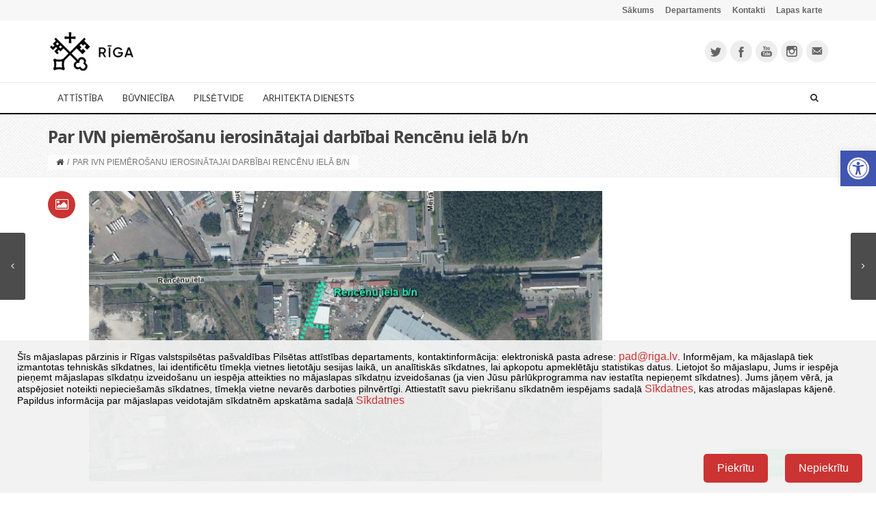

--- FILE ---
content_type: text/css
request_url: https://www.rdpad.lv/wp-content/themes/mx/css/light.css?ver=4.14.4
body_size: 17345
content:
/** MX Theme Light Style **/

/**
 * Table of Contents:
 *
 * A - GENERAL STYLE
 * B - LAYOUT	
 * 		- Global Wrap Style
 * 		- Site Header
 *		- Page Title
 *		- Page Content
 *		- Site Footer
 * C - PAGE STYLE
 *		- Post , Blog
 *		- Portfolio
 *		- Contact
 *		- 404
 *		- Search
 *		- Post/Image/Paging Navigation
 *		- Attachments
 *		- Archives
 *		- Contributor Page
 *		- 404 Page
 *		- Site Map
 *		- Login
 * D. WIDGETS
 *		- Widget
 *		- Search Form
 *		- Portfolio Widget
 *		- Blog Widget
 * E - SHORTCODES
 *		- Space
 *		- Title
 *		- Content
 *		- Button
 *		- Media
 *		- Google Map
 *		- Social
 *		- Skills
 *		- Bullets
 *		- Dropcap
 *		- Accordion
 *		- Testimonials
 *		- Flexslider
 *		- Call To Action
 *		- Team
 *		- Price Table
 *		- Tabs
 *		- SideTabs
 *		- Timeline
 *		- Features
 *		- Services
 *		- Clients
 *		- Total Count
 *		- One Page Navigation
 *		- Share
 * F - PLUGINS
 * 		- Fancybox
 * 		- Bootstrap
 * 		- Contact Form 7
 * G - RETINA STYLE
 * -----------------------------------------------------------------------------
 */
 
/* 	----------------------------------------------------------------------------------------------	
										A - GENERAL STYLE																												
	----------------------------------------------------------------------------------------------	*/

body {font-family:'Lato', Helvetica, Arial, sans-serif;color: #666666;}
h1,h2,h3 {letter-spacing:-1px;}
h1,h2,h3,h4,h5,h6 {font-weight: 700;font-family:'Lato',Arial,Helvetica,sans-serif;}

select,
textarea,
input[type="text"],
input[type="password"],
input[type="datetime"],
input[type="datetime-local"],
input[type="date"],
input[type="month"],
input[type="time"],
input[type="week"],
input[type="number"],
input[type="email"],
input[type="url"],
input[type="search"],
input[type="tel"],
input[type="color"],
.uneditable-input {
	line-height:20px;
	padding:5px;
	border: 1px solid #bbb;
	  -webkit-border-radius: 0px;
		 -moz-border-radius: 0px;
			  border-radius: 0px;
	box-shadow:none;
	-moz-box-shadow:none;
	-webkit-box-shadow:none;
	outline:0;
	-webkit-transition: 600ms;
	-moz-transition: 600ms;
	-o-transition: 600ms;
	transition: 600ms;
}

textarea:focus,
input[type="text"]:focus,
input[type="password"]:focus,
input[type="datetime"]:focus,
input[type="datetime-local"]:focus,
input[type="date"]:focus,
input[type="month"]:focus,
input[type="time"]:focus,
input[type="week"]:focus,
input[type="number"]:focus,
input[type="email"]:focus,
input[type="url"]:focus,
input[type="search"]:focus,
input[type="tel"]:focus,
input[type="color"]:focus,
.uneditable-input:focus {
  	border: 1px solid #cc3333 !important;
 	box-shadow:none;
	-moz-box-shadow:none;
 	-webkit-box-shadow:none;
	outline:0;
}

.radio, .checkbox {margin-left:20px;}

img {
	max-width: 100%;
	height: auto;
	vertical-align: middle;
	border: 0;
	-ms-interpolation-mode: bicubic;
}

a {color: #333;text-decoration: none;}
a:hover {color: #cc3333;text-decoration: none;}
.clear {clear:both;}

blockquote p {margin-bottom: 0;font-size: 14px;font-weight: normal;line-height: 20px;}

ul, ol {padding: 0;margin: 0 0 10px 25px;}

a i, .btn i, span i {margin-right:5px;}

/* inline ul, ol */
ul.inline, ol.inline, ul.inline ul, ol.inline ol { margin:0;padding:0;list-style:none;}
ul.inline li, ol.inline li {display:inline-block;padding:0;margin: 0 5px 0 0;}
ul.inline li:last-child, ol.inline li:last-child {margin-right:0;}

/* multi line ul, ol */
ul.mline, ol.mline, ul.mline ul, ol.mline ol { margin:0;padding:0;list-style:none;}
ul.mline li, ol.mline li {padding:0;margin: 0 0 5px 0;}
ul.mline li:last-child, ol.mline li:last-child {margin-bottom:0;}
.the-icons i {width: 20px;text-align: center;margin-right: 5px;}

/* 	----------------------------------------------------------------------------------------------	
										B - LAYOUT																													
	----------------------------------------------------------------------------------------------	*/

/* = Global Wrap Style
-------------------------------------------------------------- */
body {padding:0 !important;}
body.boxed-layout {
	background-size: 105px 105px;
	background-repeat: repeat;
	background-image: url('../img/project_papper.png');
}
.wrapper {max-width:1170px;margin:0 auto;background:#ffffff;}
.boxed-layout .wrapper {
	-webkit-box-shadow: 0px 0px 30px 0px rgba(0, 0, 0, 0.3);
	-moz-box-shadow: 0px 0px 30px 0px rgba(0, 0, 0, 0.3);
	box-shadow: 0px 0px 30px 0px rgba(0, 0, 0, 0.3);
}
.wide-layout .wrapper {max-width:100%; overflow:hidden;}

/* = Site Header
-------------------------------------------------------------- */

/* header banner */
#header-banner {display: none;min-height: 44px;background: #2ED5AE;color: #222222;}
.header-banner-content {position: relative;text-align: center;padding: 15px 24px;}
.header-banner-content .close-btn {padding:2px;width:24px;height:24px;background:rgba(255,255,255,0.6);text-align:center;right:0px;top:50%;margin-top:-12px;display:inline-block;border-radius: 30px;position: absolute;}
.header-banner-content .close-btn i {margin:0;}


/* header topbar */
#header-topbar {background: #f7f7f7;line-height: 20px;font-size:12px;color:#666666;}
#header-topbar ul {float:left;}
#header-topbar-right-content {float:right;}
#header-topbar-right-content ul ul {float:right;}
#header-topbar .custom-content {line-height: 30px;float: left;margin-right: 10px;}
#header-topbar #header-topbar-right-content .custom-content {float:right;margin:0 8px;}

#header-topbar ul {list-style:none;margin:0;}
#header-topbar ul li {list-style: none;display: block;position: relative;margin: 0;float: left;padding: 0;}
#header-topbar ul li:hover{background:#000;}
#header-topbar ul li ul {display:none;background: #000;position: absolute;top: 100%;left: 0;z-index: 2999;padding: 5px;}
#header-topbar #header-topbar-right-content ul li ul {left: auto;right:0px;}
#header-topbar ul ul ul {top: -5px;left: 100%;}
#header-topbar #header-topbar-right-content ul ul ul {top: -5px;right: 100%;left:auto;}

#header-topbar span, #header-topbar a {color:#666666;display: inline-block;padding: 5px 8px;}
#header-topbar span.amount {line-height:20px; padding: 0;}
#header-topbar a:hover, #header-topbar a:hover .amount {color:#ffffff;}

#header-topbar li i {font-size:14px;margin-top: 2px;}
#header-topbar ul li ul li {position:relative;width: 100%;}
#header-topbar li ul li a, #header-topbar li ul li span {width: 130px;display: inline-block;text-align:left;padding: 5px;}

#header-topbar li ul li:hover {background:#222222;}
#header-topbar-left-content li:hover > ul, #header-topbar-right-content li:hover> ul {display:block;}
#header-topbar li.touch> ul {display:block;}

#header-topbar .wc-cart i ,
#header-topbar li.touch {cursor:pointer;}
#header-topbar .wpml li img {margin-right:5px;}
#header-topbar .topbar-title {display:inline-block;}

#header-topbar li.touch {cursor:pointer;}
#header-topbar li.touch > ul {display:block;}

/* header logo */
#mx-header {padding: 15px 0;}
.mx-header-logo .logo {display: block;float:left;}
.site-title {margin:0;}
.logo-retina {display:none;}

/* header style 1 right area */
.mx-header-right .mx-social {float: right;margin-top: 14px;}
.mx-header-right-custom {float: right;margin-top: 10px;line-height: 20px;}
.mx-header-right-custom a {margin-right: 10px;}
.mx-header-right-custom a:last-child {margin-right:0;}

/* header menu area */
#mx-nav {border-top: 1px #eee solid;border-bottom: 4px #cc3333 solid;position: relative;background: #ffffff;min-height: 49px;}
.mx-nav-container {float:left;width:100%;position:relative;}

/* Nav Menu */
.mx-nav-menu {float:left;width: 100%;position: relative;}
.mx-nav-menu , 
.mx-nav-menu ul.sub-menu {list-style:none;margin:0;padding:0;}
.mx-nav-menu ul.sub-menu {z-index: 2220;}
.mx-nav-menu > li {display:inline-block;margin: 0;padding: 0;float: left;}
.mx-nav-menu li.menu-item > a {font-family: 'Lato',Helvetica,Arial,sans-serif;font-size: 13px;}
.mx-nav-menu li.menu-item > a i {font-size:14px;}
.mx-nav-menu > li > a {text-transform:uppercase;}
.mx-nav-menu > li > a,
.mx-nav-menu li > ul li.menu-item > a {display:inline-block;padding: 10px 14px;line-height: 24px;color: #333;}
.mx-nav-menu li > ul li.menu-item > a {text-transform: none;}
.mx-nav-menu > li.current-menu-item > a, 
.mx-nav-menu > li.current-menu-ancestor > a {border-top: #cc3333 2px solid;padding-top: 8px;}
.mx-nav-menu > li:hover > a {color: #ffffff;border-top: #cc3333 2px solid;padding-top: 8px;background: #cc3333;}
.mx-nav-menu ul.sub-menu {position:absolute;display:none}
.mx-nav-menu li i.fa-angle-down,
.mx-nav-menu li i.fa-angle-right {float:right;margin-left:5px;margin-right:0;line-height: 24px;}

/* normal */
.mx-nav-menu > li > ul,
.mx-nav-menu > li > ul ul.sub-menu {top: 100%;padding-top: 4px;}
.mx-nav-menu > li > ul ul.sub-menu {left: 100%;top: 0px;padding-top: 0;}
.mx-nav-menu > li > ul li.menu-item > a {display: block;padding: 6px 12px;color: #444;text-transform: none;
	-webkit-transition: 600ms;
	-moz-transition: 600ms;
	-o-transition: 600ms;
	transition: 600ms;
}
.mx-nav-menu > li > ul li.menu-item {float:none;display:block;position: relative;list-style: none outside none;min-width: 200px;background: #ffffff;border: 1px solid #e8e8e8;margin-bottom: -1px;}
.mx-nav-menu > li > ul li.menu-item:first-child {border-top:none;}
.mx-nav-menu li:hover > ul {display:block;}
.mx-nav-menu > li > ul li.menu-item > a:hover {color: #000; background: #eee;}

/* mega horizontal */
.mx-nav-menu .mega-menu.mega-horizontal {position: absolute;display:none;top: 44px;padding-top: 4px;z-index: 2220;}
.mx-nav-menu .mega-menu.mega-horizontal > ul {float: left;background: #ffffff;border: 1px solid #e8e8e8;border-top: none;}

.mx-nav-menu .mega-menu.mega-horizontal ul.sub-menu {position:static;}
.mx-nav-menu .mega-menu.mega-horizontal.mega-wide {left:0;width: 100%;}
.mx-nav-menu .mega-menu.mega-horizontal.mega-wide > ul {width:100%;}
.mx-nav-menu .mega-menu-main:hover .mega-menu.mega-horizontal{ display:block;}
.mx-nav-menu .mega-menu-main:hover .mega-menu.mega-horizontal ul.sub-menu {position:static;display:block}
.mx-nav-menu .mega-menu.mega-horizontal > ul > li {float:left;min-width:120px;padding:15px;}
.mx-nav-menu .mega-menu.mega-horizontal li.menu-item > a {padding: 3px 0;display: block;color: #444;line-height:20px;}
.mx-nav-menu .mega-menu.mega-horizontal > ul > li > a {border-bottom: #eee solid 1px;margin-bottom: 5px;font-weight: bold;}
.mx-nav-menu .mega-menu.mega-horizontal li li.menu-item > a { color:#777;}
.mx-nav-menu .mega-menu.mega-horizontal .mega-menu-item-stitle {display:block;color: #999;font-size: 11px;line-height: 16px;}
.mx-nav-menu .mega-menu.mega-horizontal .mega-menu-item-img-link {border-bottom: none;margin: 0;}
.mx-nav-menu .mega-menu.mega-horizontal .mega-menu-item-img {text-align:center;}
.mx-nav-menu .mega-menu.mega-horizontal li.menu-item > a:hover {color:#444;}

.mega-menu.mega-horizontal > ul > li.mega-menu-column-1 {width:100%;}
.mega-menu.mega-horizontal > ul > li.mega-menu-column-2 {width:50%;}
.mega-menu.mega-horizontal > ul > li.mega-menu-column-3 {width:33.3%;}
.mega-menu.mega-horizontal > ul > li.mega-menu-column-4 {width:25%;}
.mega-menu.mega-horizontal > ul > li.mega-menu-column-5 {width:20%;}
.mega-menu.mega-horizontal > ul > li.mega-menu-column-6 {width:16.6%;}

/*.mega vertical*/
.mx-nav-menu .mega-menu.mega-vertical {display:none;position:absolute;top:42px;padding-top: 5px;z-index: 2220;}
.mx-nav-menu .mega-menu.mega-vertical > ul{background: #fafafa;border: 1px solid #cc3333;}

.mx-nav-menu .mega-menu.mega-vertical ul {position:static;}
.mx-nav-menu .mega-menu.mega-vertical > ul > li > ul {position: absolute;left: 100%;top: 0;margin-left: -1px;border: 1px solid #ddd;background:#ffffff;box-shadow: 3px 3px 10px rgba(0, 0, 0, 0.3);}
.mx-nav-menu .mega-menu.mega-vertical > ul li {position:relative;min-width: 200px;}
.mx-nav-menu .mega-menu.mega-vertical > ul li li {float:left;padding:5px;}
.mx-nav-menu .mega-menu.mega-vertical.mega-wide > ul li li {float:left;}
.mx-nav-menu .mega-menu.mega-vertical.mega-wide > ul li li li {float:none;}
.mx-nav-menu .mega-menu.mega-vertical.mega-wide > ul li li {margin-bottom: 5px;float:left;padding:10px;}
.mx-nav-menu .mega-menu.mega-vertical > ul li li li {border-bottom: none;padding-bottom: 0;margin-bottom: 5px;padding:0;}
.mx-nav-menu .mega-menu.mega-vertical li a {padding: 5px 13px 5px 10px;display: block;color: #444;line-height:20px;}
.mx-nav-menu .mega-menu.mega-vertical > ul > li > a  {border-top: 1px solid #fafafa;border-bottom:1px solid #ffffff;position:relative;padding:7px 13px 7px 15px;}
.mx-nav-menu .mega-menu.mega-vertical > ul > li > a:after {content: '';width: 0;height: 0;border-left: 2px solid #cc3333;
	border-right: 2px solid #cc3333;
	border-bottom: 2px solid #cc3333;
	border-top: 2px solid #cc3333;
	position: absolute;top: 15px;left: 6px;
}
.mx-nav-menu .mega-menu.mega-vertical li li a {padding: 0px;margin-bottom: 5px;}
.mx-nav-menu .mega-menu.mega-vertical li li li a {padding: 0px;border-bottom: none;color: #999;}
.mx-nav-menu .mega-menu.mega-vertical > ul > li:hover > a {color: #444;background: #ffffff;border-top:1px solid #ddd;border-bottom:1px solid #eee;position:relative;z-index:2230;}
.mx-nav-menu .mega-menu.mega-vertical li li:hover > a {color: #444;}
.mx-nav-menu .mega-menu-main:hover .mega-menu.mega-vertical{ display:block;}
.mx-nav-menu .mega-menu-main:hover .mega-menu.mega-vertical > ul ,
.mx-nav-menu .mega-menu-main .mega-menu.mega-vertical > ul ul ul {display:block}
.mx-nav-menu .mega-menu.mega-vertical .mega-menu-item-stitle {display:block;color: #999;font-size: 11px;line-height: 16px;}
.mx-nav-menu .mega-menu.mega-vertical .mega-menu-item-img-link {border-bottom: none;margin: 0;}
.mx-nav-menu .mega-menu.mega-vertical .mega-menu-item-img {text-align:center;}
.mx-nav-menu .mega-menu.mega-vertical li i.fa-angle-right {line-height: 20px;}

.mega-custom-widget-content {width:292px;}
.mega-custom-widget-content.over {width:100%;}

.mx-nav-right-container {position:absolute;right:0;z-index: 2210;}
.mx-nav-right-container ul, .mx-nav-right-container li {float:left;list-style:none;margin:0;padding: 0;}
.mx-nav-right-container > ul > li > a {float:left;line-height: 24px;padding: 10px;min-width: 40px;text-align: center;}
.mx-nav-right-container > ul > li:hover > a {background:#cc3333;color:#ffffff;}
.mx-nav-right-container li {position:relative;}
.mx-nav-right-container .header-search-btn i,
.mx-nav-right-container .header-responsive-menu-btn i,

.mx-nav-right-container .mx-wc-login i {margin-right:0px;}
.header-search-btn i {width:16px;text-align:center;}
.header-search-btn .fa-times-circle-o {display:none;}
.header-search-btn.open .fa-search {display:none;}
.header-search-btn.open .fa-times-circle-o {display:inline-block;}

/* search */
.mx-form-search {z-index: 2000;display: none;width: 260px;padding: 10px;border: 1px solid #ddc;background: #ffffff;position: absolute;top: 100%;
right: 0;-webkit-box-shadow: 0 5px 10px rgba(0,0,0,0.2);box-shadow: 0 5px 10px rgba(0,0,0,0.2);}
.mx-form-search.show {display:block;}
.mx-form-search form > div {padding-right: 40px;padding-left: 0;position: relative;}
.mx-form-search .sf-s {width: 100%;padding: 5px;line-height: 20px;height: 32px;}
.mx-form-search .sf-submit {position: absolute;right: 1px;top: 0;width: 40px;border-radius: 0;}
.mx-form-search:after {content: '';width: 0;height: 0;border-left: 7px solid transparent;border-right: 7px solid transparent;border-bottom: 7px solid #ffffff;position: absolute;top: -7px;right: 11px;}
.mx-form-search .sf-submit i {margin:0;}

/* fixed menu */
.fixed-enabled #mx-nav {left: 0;background: #ffffff;width: 100%;position: fixed;z-index: 8888;top: 0px;}
#site-header.site-header-style-1.fixed-enabled #mx-nav {-webkit-box-shadow: 0 5px 5px rgba(0,0,0,0.1);box-shadow: 0 5px 5px rgba(0,0,0,0.1);}

/* mobile menu */
.responsive-mobile-menu {display:none;}
#mobile-menu {display:none;position: fixed;top: 0;right: -300px;background: #000;z-index: 9999;padding: 20px;width: 300px;overflow-y: auto;}
.mobile-menu-container {position:relative;padding-top: 30px;}
.mobile-menu-close-btn {position: absolute;width: 40px;height: 40px;background: #444;font-size: 20px;line-height: 20px;padding: 10px;margin: 0;text-align: center;left: -20px;top: -20px;color: #eee;cursor: pointer;}
.mobile-menu-close-btn i {margin:0;}

.mx-nav-mobile-menu li a {color:#aaaaaa;font-weight:normal;}
.mx-nav-mobile-menu > li > a {color:#aaaaaa;text-transform: uppercase;font-weight:bold;}
.mx-nav-mobile-menu li a:hover {color:#ffffff;}
.mx-nav-mobile-menu > li.current-menu-item > a, .mx-nav-mobile-menu > li.current-menu-ancestor > a {color:#ffffff;}
.mx-nav-mobile-menu .sub-menu {margin-top: 5px;border-top: 1px #333 solid;padding-top: 5px;padding-left: 10px;}

.mx-mobile-search form > div {padding: 0 40px 0 0;margin: 10px 0;position: relative;}
.mx-mobile-search .sf-s {padding: 5px;line-height: 20px;width: 100%;background: #343434;border: 1px solid #444;color:#ffffff;}
.mx-mobile-search .sf-submit {position: absolute;right: 0;top: 0;border-radius: 0;width: 40px;}
.mx-mobile-search .sf-submit i {margin:0;}

/* = Site Header Style 2
-------------------------------------------------------------- */
#site-header.site-header-style-2 {min-height:74px;border-bottom: 1px solid #f2f2f2;}
.site-header-style-2 .mx-header-logo .logo  {padding: 7px 0;}
.site-header-style-2 .mx-nav-container {width: auto;}
.site-header-style-2 .mx-search-container {float: right;margin-top: 20px;}
.site-header-style-2 .mx-search-container.have-content {border-left: 1px solid #e8e8e8;padding-left: 10px;margin-left: 10px;}

.site-header-style-2 #mx-header {padding: 0;}
.site-header-style-2 .mx-header-logo {float:left;}
.site-header-style-2 .mx-header-right {float:right;}
.site-header-style-2 .mx-nav-menu > li > a { padding:25px 14px;}
.site-header-style-2 .mx-nav-menu li > ul a { padding:8px 14px;}
.site-header-style-2 .mx-nav-menu > li:hover > a {background: #f8f8f8;padding-top: 25px;border: none;color: #cc3333;}
.site-header-style-2 .mx-nav-menu > li.current-menu-item > a, 
.site-header-style-2 .mx-nav-menu > li.current-menu-ancestor > a {border:none;color: #cc3333;padding-top: 25px;}

.site-header-style-2 .mx-nav-menu > li > ul, 
.site-header-style-2 .mx-nav-menu > li > ul ul {padding-top: 0px;border: 1px solid #e8e8e8;}
.site-header-style-2 .mx-nav-menu > li > ul li {border: none;border-bottom: 1px solid #e8e8e8;margin-bottom: 0;}
.site-header-style-2 .mx-nav-menu > li > ul li:last-child {border:none;}
.site-header-style-2 .mx-nav-menu > li > ul ul {top: -1px;}
.site-header-style-2 .mx-nav-menu > li > ul li a:hover {color: #000; background: #f0f0f0;}

.site-header-style-2 .mx-nav-menu .mega-menu.mega-horizontal {top: 100%;padding-top: 0;width: 1000px;}
.site-header-style-2 .mx-nav-menu .mega-menu.mega-horizontal > ul {border-top: 1px solid #e8e8e8;}
.site-header-style-2 .mx-nav-menu .mega-menu.mega-horizontal > ul > li > a {border-bottom:none;margin-bottom: 0;}
.site-header-style-2 .mx-nav-menu .mega-menu.mega-horizontal > ul > li {padding:20px;}
.site-header-style-2 .mx-search-container > ul > li > a {padding: 6px 8px;display: block;line-height: 20px;border-radius: 4px;color: #000;min-width: 36px;text-align: center;}

.site-header-style-2 .mx-search-container .mx-search-form a i,
.site-header-style-2 .mx-search-container .responsive-mobile-menu a i,
.site-header-style-2 .mx-search-container .mx-wc-login a i{margin:0;}

.site-header-style-2 .mx-search-container > ul > li.mx-cart-list {margin-right:0;}
.site-header-style-2 .mx-search-container > ul > li.mx-cart-list > a {background:#cc3333;color:#ffffff;width:auto;}
.site-header-style-2 .mx-search-container > ul > li:hover > a {background:#242424;color:#ffffff;}

.site-header-style-2 .mx-search-container .responsive-mobile-menu {display:none;}

.site-header-style-2 .mx-search-container li {position:relative;}

#site-header.site-header-style-2.fixed-enabled {left: 0;width: 100%;min-height: 54px;top: 32px;position: fixed;z-index: 2000;background: rgba(255,255,255,0.9);}

.site-header-style-2.fixed-enabled .mx-nav-menu > li > a { padding:15px 14px;}
.site-header-style-2.fixed-enabled .mx-nav-menu > li:hover > a {padding-top: 15px;}
.site-header-style-2.fixed-enabled .mx-nav-menu > li.current-menu-item > a, 
.site-header-style-2.fixed-enabled .mx-nav-menu > li.current-menu-ancestor > a {padding-top: 15px;}
.site-header-style-2.fixed-enabled .mx-search-container {margin-top: 8px;}
.site-header-style-2.fixed-enabled .mx-header-logo .logo  {margin:0;padding: 5px 0;}
.site-header-style-2.fixed-enabled .mx-header-logo .logo img {height:44px; width:auto;}


/* = Site Header Style 3
-------------------------------------------------------------- */
.site-header-style-3 #mx-header {padding: 25px 0;}
.site-header-style-3 #mx-nav {border-top: 1px #eee solid;border-bottom: 1px #eee solid;min-height: 46px;}
.site-header-style-3 .mx-nav-container {left: -50%;float: right;width: auto;}
.site-header-style-3 .mx-nav-menu {left: 50%;width: auto;}

.site-header-style-3 .mx-nav-menu > li > a {border:none;padding: 10px 14px 8px;}
.site-header-style-3 .mx-nav-menu > li.current-menu-item > a, .site-header-style-3 .mx-nav-menu > li.current-menu-ancestor > a {
	border:none;border-bottom: #cc3333 2px solid;}
.site-header-style-3 .mx-nav-menu > li:hover > a {padding-top:10px;border:none;border-bottom: #cc3333 2px solid;color:#cc3333;background:none;}

.site-header-style-3 .mx-header-left {float:left;}
.site-header-style-3 .mx-header-center {text-align:center;}
.site-header-style-3 .mx-social {margin-top: 15px;}
.site-header-style-3 .mx-header-right-custom {float:left;}
.site-header-style-3 .mx-header-logo {text-align:center;}
.site-header-style-3 .mx-header-logo .logo {float:none;}
.site-header-style-3 .mx-header-logo .logo a {display:inline-block;}
.site-header-style-3 .mx-header-right > ul {float:right;margin-top: 14px;}
.site-header-style-3 .mx-header-right > ul > li {position:relative;}
.site-header-style-3 .mx-header-right > ul > li > a {padding: 6px 8px;display: block;line-height: 20px;border-radius: 4px;min-width: 36px;text-align: center;color: #000;}
.site-header-style-3 .mx-header-right > ul > li.mx-cart-list > a {background: #cc3333;color: #ffffff;width: auto;}
.site-header-style-3 .mx-header-right > ul > li:hover > a {background:#242424;color:#ffffff;}
.site-header-style-3 .mx-header-right > ul > li.responsive-mobile-menu {display:none;} 

.site-header-style-3 .mx-header-right .mx-search-form a i,
.site-header-style-3 .mx-header-right .responsive-mobile-menu a i,
.site-header-style-3 .mx-header-right .mx-wc-login a i{margin:0;}

.site-header-style-3 .mx-nav-menu > li > ul, .site-header-style-3 .mx-nav-menu > li > ul ul {padding-top: 0px;margin-top:-2px;}
.site-header-style-3 .mx-nav-menu > li > ul li:first-child {border-top:2px solid #cc3333;}

.site-header-style-3 .mx-nav-menu .mega-menu.mega-horizontal {top: 38px;width: 1000px;}
.site-header-style-3 .mx-nav-menu .mega-menu.mega-horizontal > ul {border-top: 2px solid #cc3333;}

#site-header.site-header-style-3.fixed-enabled #mx-nav {background: rgba(255,255,255,0.9);}

/* = Site Header Style 4
-------------------------------------------------------------- */
.site-header-style-4 {border-bottom: 1px solid #f2f2f2;}
.site-header-style-4 .mx-header-logo {float:left;}
.site-header-style-4 .mx-header-right-container,
.site-header-style-4 .mx-header-right {float:right;}
.site-header-style-4 .mx-nav-menu > li {margin-right:5px;}
.site-header-style-4 .mx-nav-menu > li:last-child {margin-right:0;}
.site-header-style-4 .mx-nav-menu > li > a, 
.site-header-style-4 .mx-nav-menu li > ul li.menu-item > a {padding: 6px 12px;line-height:22px;}
.site-header-style-4 .mx-nav-menu li i.fa-angle-down, .site-header-style-4 .mx-nav-menu li i.fa-angle-right {line-height: 22px;}

.site-header-style-4 .mx-nav-menu > li.current-menu-item > a,
.site-header-style-4 .mx-nav-menu > li.current-menu-ancestor > a {background: #cc3333;color: #ffffff;padding: 6px 12px;
border: none;border-radius: 4px;}
.site-header-style-4 .mx-nav-menu > li:hover > a {background: #cc3333;color: #ffffff;padding: 6px 12px;border: none;
border-radius: 4px 4px 0 0;}
.site-header-style-4 .mx-nav-menu ul.sub-menu {border-top: 2px solid #cc3333;}
.site-header-style-4 .mx-nav-menu > li > ul ul.sub-menu {top: -2px;}
.site-header-style-4 .mx-nav-container {margin-top:10px;}

.site-header-style-4 .mx-nav-form-content {float: right;position: relative;margin-left: 10px;}
.site-header-style-4 .mx-nav-form-content .searchform > div {position: relative;padding-right: 36px;}
.site-header-style-4 .mx-nav-form-content .sf-s {width:60px;}
.site-header-style-4 .mx-nav-form-content .sf-s:focus {width:120px;}
.site-header-style-4 .mx-nav-form-content .sf-submit {border-radius: 0px 4px 4px 0;top: 0;position: absolute;right: 0;}
.site-header-style-4 .mx-nav-form-content .fa-search,
.site-header-style-4 .responsive-mobile-menu .fa-bars {margin:0;}
.site-header-style-4 .responsive-mobile-menu {display:none;}
.site-header-style-4 .mx-header-right-custom {margin-left:10px;}
.site-header-style-4 .mx-header-right-list {float: right;margin-left:10px;}
.site-header-style-4 .mx-header-right-list li {position:relative;}
.site-header-style-4 .mx-header-right-list > li > a {min-width: 32px;padding: 6px 8px;background: #ffffff;border: 1px solid #eeeeee;border-radius: 4px;display: block;text-align: center;}
.site-header-style-4 .mx-header-right-list > li:hover > a {background: #cc3333;border: 1px solid #cc3333;color:#ffffff;}
.site-header-style-4 .mx-header-right-list .mx-wc-login .fa-user {margin-right:0;}
.site-header-style-4 .mx-social {margin-left:10px;}

.site-header-style-4 .mx-nav-menu .mega-menu.mega-horizontal {top: 34px;padding-top: 0px;}
.site-header-style-4 .mx-nav-menu .mega-menu ul.sub-menu ul.sub-menu {border-top:none;}

#site-header.site-header-style-4.fixed-enabled {left: 0;width: 100%;min-height: 54px;top: 32px;position: fixed;z-index: 2000;background: rgba(255,255,255,0.9);}

.site-header-style-4.fixed-enabled .mx-header-right {display:none;}
.site-header-style-4.fixed-enabled .mx-header-right:last-child {display:block;}
.site-header-style-4.fixed-enabled #mx-header {padding: 5px 0;}
.site-header-style-4.fixed-enabled .mx-header-logo .logo img {height: 44px;width: auto;}
.site-header-style-4.fixed-enabled .mx-nav-container {margin-top: 5px;}

/* = Site Header Style 5
-------------------------------------------------------------- */
.site-header-style-5 #mx-nav {border-bottom: 2px #000 solid;min-height: 47px;}
.site-header-style-5 .mx-nav-menu {margin-bottom:-2px;}
.site-header-style-5 .mx-nav-menu > li.current-menu-item > a, 
.site-header-style-5 .mx-nav-menu > li.current-menu-ancestor > a {
	color: #cc3333;border-bottom: #cc3333 2px solid;padding-top: 10px;background: none;border-top: none;
}
.site-header-style-5 .mx-nav-menu > li:hover > a {color: #cc3333;border-bottom: #cc3333 2px solid;padding-top: 10px;background: none;border-top: none;}
.site-header-style-5 .mx-nav-menu .mega-menu.mega-vertical {top: 41px;}

.site-header-style-5 .mx-nav-menu .mega-menu.mega-horizontal {padding-top: 2px;}
.site-header-style-5 .mx-nav-menu > li > ul.sub-menu, .site-header-style-5 .mx-nav-menu > li > ul ul.sub-menu {padding-top: 0px;}

.mx-wc-login .user-contents-container {display:none;padding: 10px;background: #ffffff;border: 1px solid #ddc;position: absolute;top: 100%;right: 0;width: 300px;z-index: 2000;}
.user-contents-container {text-align:center;padding:10px;}
.user-contents-container span {padding: 15px 15px;border-radius: 50px;display: inline-block;background: #f5f5f5;}
.user-contents-container span i{width: 30px;height: 30px;line-height: 30px;font-size: 24px;color: #777;margin: 0;}

.user-contents-container:after {content: '';width: 0;height: 0;border-left: 7px solid transparent;border-right: 7px solid transparent;border-bottom: 7px solid #ffffff;position: absolute;top: -7px;right: 11px;}


/* = Page Title
-------------------------------------------------------------- */
#site-content-header {
	padding: 15px 0 10px;
	background-size: 200px 200px;
	background-repeat: repeat;
	background-image: url('../img/debut_light.png');
	border-bottom: 1px solid #f2f2f2;
}
#site-content-header .title {color: #444;font-weight: bold;margin: 0 0 10px 0; font-size:32px;line-height:34px;}
#site-content-header .page-desc {margin: 0 0 10px 0;}
#site-content-header .breadcrumbs {display: inline-block;padding: 2px 12px;background-color: rgba(255,255,255,0.7);border-radius: 3px;color: #777;} 
#site-content-header .breadcrumbs i.fa-home {margin:0;}
#site-content-header .breadcrumbs a,
#site-content-header .breadcrumbs span { text-transform:uppercase;font-size:12px;line-height:2px;}
#site-content-header .breadcrumbs a {color: #444;}
#site-content-header .breadcrumbs a:hover {color:#cc3333;}
#site-content-header .breadcrumbs span {color:#777;}
#site-content-header .breadcrumb-right {margin:0 5px;}

/* = Page Content
-------------------------------------------------------------- */
#main {padding-top: 20px;min-height: 350px;}
section.mx-col.mx-left {
	float:right;
}
aside.mx-col.mx-left {
	float:left;
}
	
.wide-background {background:#f8f8f8;}

.wide-layout .wide-background {padding: 30px 130px;margin-left: -130px;margin-right: -130px;}
.boxed-layout .wide-background {padding:30px 15px;margin-left:-15px;margin-right:-15px;}

/* = Site Footer
-------------------------------------------------------------- */
#site-footer-widget {background: #f9f9f9;padding: 20px 0;color: #777;border-top: 3px solid #e3e3e3;border-bottom: 1px solid #e3e3e3;}
#site-footer-bottom {background: #f7f7f7;border-top: 1px solid #ffffff;padding: 15px 0;color: #555;}
#site-footer-bottom.site-footer-style-center {text-align:center;}
#site-footer-bottom a {color:#555;}
#site-footer-bottom a:hover {color:#cc3333;}
ul.mx-nav-bottom-menu {margin-bottom: 10px;}
ul.mx-nav-bottom-menu li { border-right: 1px solid #ddd;padding-right: 5px;}
.mx-nav-bottom-menu li:last-child {padding-right:0;border-right:none;}
#site-footer-custom-area-left,
#site-footer-custom-area-right {font-size:12px;font-family: Arial, sans-serif;}
#site-footer-custom-area-right {float: right;text-align: right;}
#site-footer-bottom.site-footer-style-center #site-footer-custom-area .row > div {width:100%;margin-bottom:10px;text-align: center;}
#site-footer-bottom.site-footer-style-center #site-footer-custom-area .row > div:last-child {margin-bottom:0;}

#back-top {display: none;position: fixed;right: 20px;bottom: 88px;padding: 10px;background: #333;color: #ffffff;
	width: 40px;text-align: center;border-radius: 3px;font-size: 16px;line-height: 20px;z-index: 8000;
	-webkit-transition: 600ms;
	-moz-transition: 600ms;
	-o-transition: 600ms;
	transition: 600ms;
}
#back-top i {margin:0;}
#back-top:hover {background:#cc3333;}
	
/* 	----------------------------------------------------------------------------------------------	
										C - PAGE STYLE																											
	----------------------------------------------------------------------------------------------	*/
	
/* = Post , Blog
-------------------------------------------------------------- */
.post-entry {display: inline-block;width: 100%;margin-bottom: 30px;border-bottom: 1px dashed #e0e0e0;padding-bottom: 30px;}
.post-entry .post-date-type {width: 100px;float: left;border: 1px solid #f0f0f0;background: #f7f7f7;padding: 10px 5px;text-align: center;}
.post-entry .post-date-type .day {font-size: 30px;line-height: 32px;font-weight: bold;color: #222;}
.post-entry .post-date-type .month-year {color: #444;font-size: 14px;line-height: 20px;}
.post-entry .post-date-type .post-type {background: #cc3333;color: #fff;padding: 5px;width: 30px;height: 30px;line-height: 20px;margin: 10px auto 0;border-radius: 40px;font-size: 14px;}
.post-entry .post-content {margin-left: 120px;}
.post-entry .post-element-content {width: 100%;margin-bottom: 20px;float: left;}

/* style 2 */
.blog-style-2.post-entry .post-content {margin:0;}
.blog-style-2.post-entry .entry-title {margin-top:10px;}
.blog-style-2.post-entry .post-element-content {float: none;width:auto;}

/* image format */
.post-img {position:relative;}
.post-img a {display:block;}
.post-tip {position: absolute;left: 0px;top: 0px;width: 100%;height: 100%;overflow: hidden;opacity:0;}
.post-img:hover .post-tip {opacity:1;}
.post-tip .bg {width: 100%;height: 100%;background: #cc3333;opacity: 0;}
.post-img:hover .post-tip .bg {opacity: 0.9;-webkit-transition: 600ms;-moz-transition: 600ms;-o-transition: 600ms;transition: 600ms;}
.post-img i {margin-right:0 !important;}
.post-img .pop-link-icon, 
.post-img .pop-preview-icon {
	width: 50px;height: 50px;border-radius: 40px;text-align: center;font-size: 18px;
	padding: 10px;line-height: 30px;display: inline-block;background: rgba(0,0,0,0.7);
	color: #ffffff;position: absolute;margin-top: -25px;top: 50%;left: 50%;
	transform: scale(0,0);
	-ms-transform: scale(0,0);
	-webkit-transform: scale(0,0);
	-webkit-transition: 600ms;
	-moz-transition: 600ms;
	-o-transition: 600ms;
	transition: 600ms;
}
.post-img .pop-preview-icon {margin-left:-60px;}
.post-img .center{margin-left:-25px !important;}
.post-img .pop-link-icon {margin-left:10px;}
.post-img .pop-link-icon:hover, 
.post-img .pop-preview-icon:hover {background: rgba(0,0,0,1);}
.post-img:hover .post-tip .pop-link-icon ,
.post-img:hover .post-tip .pop-preview-icon {transform: scale(1,1);-ms-transform: scale(1,1);-webkit-transform: scale(1,1);}

/* quote */
.post-quote {padding: 30px 30px 30px 80px;background: #cc3333;text-align: left;position: relative;color: #222;font-size: 16px;font-weight: bold;text-shadow: 0 1px 0 rgba(255, 255, 255, 0.2);border-radius: 3px;}
.post-quote-icon {position: absolute;top: 50%;font-size: 30px;width: 30px;display: inline-block;height: 30px;text-align: center;color: #ffffff;line-height: 30px;left: 25px;margin-top: -15px;}
.post-quote blockquote {margin:0;border-left: 5px solid #eee;}

.post-entry .entry-header {width:100%;}
.post-entry .entry-title {margin: 0 0 10px;padding: 0;}
.post-entry .entry-meta {margin-bottom: 10px;color: #999;}

.blog-style-1.post-entry .more-link {float: right;}
.post-entry .entry-meta .post-edit-link {margin-left:5px;}

/* single post */
.single-post-date-type {float:left;}
.single-post-date-type .post-type {padding: 10px;width: 40px;height: 40px;text-align: center;background: #cc3333;font-size: 18px;line-height: 20px;color: #ffffff;border-radius: 40px;}

.single .post-entry .post-content {margin-left: 60px;}
.single .post-entry .entry-tags {margin:20px 0;}
.single .post-entry .entry-tags > span {font-weight:bold;color:#444;}
.single .post-entry .post-content .entry-content {margin-bottom:20px;}

.single .post-entry .post-author {border-left: 3px solid #ddd;padding: 10px 20px;margin-bottom: 20px;min-height: 100px;}
.single .post-entry .post-author .post-avatar {width:80px;height:80px;float:left;}
.single .post-entry .post-author .post-author-content {margin-left: 90px;}
.single .post-entry .post-author .author-name {margin:0 0 10px;}

.single .post-entry  .post-share {margin-bottom: 10px;}

.comment-list ,
.comment-list ul{list-style: none outside none;margin: 0px;}
.comment-list .comment-item {border-bottom: 1px dotted #e8e8e8;padding: 0 0 10px;margin-bottom: 15px;position: relative;}
.comment-list .comment-item .comment-avatar {width:50px;height:50px;float:left;}
.comment-list .comment-item .comment-avatar .avatar {border-radius:3px;}
.comment-list .comment-item .comment-content {margin-left:60px;}
.comment-list .comment-item .comment-meta {font-size:12px;line-height: 20px;}
.comment-list .comment-item .author-name {margin-right:10px;}
.comment-list .comment-item .comment-content a {color:#cc3333;}
.comment-list .comment-item .comment-content a:hover {color:#333;}
.comment-list .children {padding-left:60px;}
.comment-list .children .children .children {padding-left:0px;}
.comment-list .comment-item .comment-wait-approved {display:block;}
.comment-list .comment-item a.comment-reply-link {color: #a2a2a2;font-size: 12px;line-height:16px;}
.comment-list .comment-item a.comment-reply-link:hover {color: #454545;}

#comment-fields {margin-bottom:20px;}
#comment-fields > div {margin-bottom:15px;}
#comment-fields label {display:block;}
#comment-fields input {width: 50%;padding: 5px;height: 34px;}
#comment-fields textarea {width:100%;padding: 10px; display:inline-block;}
#comment-fields .description {margin-left:5px;}

#comment-nav-above {width: 100%;float: left;background: #f8f8f8;padding: 5px;margin-bottom: 10px;}
#comment-nav-above .next-post{float:left;}
#comment-nav-above .pre-post{float:right;}

#comment-submit {margin-bottom:15px;}

#comment-alert-error, 
#comment-alert-error span {display:none;}
#comment-alert-error.show,
#comment-alert-error .comment-alert-error-name.show,
#comment-alert-error .comment-alert-error-email.show,
#comment-alert-error .comment-alert-error-url.show,
#comment-alert-error .comment-alert-error-message.show {display:block;}

/* pagination button style */
.single-pagination-follow a {padding: 40px 16px;background: rgba(0,0,0,0.7);display: inline-block;position: fixed;
	top: 50%;margin-top: -20px;color: #ffffff;
	z-index:9000;
	-webkit-transition: 600ms;
	-moz-transition: 600ms;
	-o-transition: 600ms;
	transition: 600ms;
}
.single-pagination-follow a i {margin:0;}
.single-pagination-follow a:hover {background: rgba(0,0,0,1);}
.single-pagination-follow a span {display:none; margin:0 5px;}
.single-pagination-follow a:hover span {display:inline-block;}
.single-pagination-follow a[rel='prev'] {left: 0;border-radius: 0 3px 3px 0;}
.single-pagination-follow a[rel='next'] {right: 0;border-radius: 3px 0 0 3px;}

/* ajax blog */
.post-ajax-element-container {padding: 10px;border: 1px solid #e8e8e8;box-shadow: 1px 2px 5px 1px #EEE;
-webkit-box-shadow: 1px 2px 5px 1px #EEE;background: #ffffff;}
.post-ajax-element-container .post-meta {border-bottom: 1px dotted #e8e8e8;padding-bottom: 10px;margin-bottom: 10px;line-height: 30px;display: inline-block;  width: 100%;}
.post-ajax-element-container .post-type {width: 30px;display: inline-block;line-height: 20px;text-align: center;background: #cc3333;color: #ffffff;border-radius: 30px;margin-right: 10px;padding: 5px;}
.post-ajax-element-container .post-type i {margin-right:0;}
.post-ajax-element-container .comments-link {float:right;}
.post-ajax-element-container footer {margin-top:10px;border-top: 1px dotted #e8e8e8;padding-top: 10px;display: inline-block;width: 100%;}
.post-ajax-element-container footer .author {display:none;}
.post-ajax-element-container .post-link {float:right;}

/* ajax blog style 2 */
.blog-ajax-style-2 .post-ajax-element-container {padding: 0;box-shadow:none;
-webkit-box-shadow:none;}
.blog-ajax-style-2 .post-quote {border-radius: 0;}
.blog-ajax-style-2 .entry-title {margin: 0 0 10px;}
.blog-ajax-style-2 .post-ajax-element-content {padding: 10px;}
.blog-ajax-style-2 .post-ajax-element-container .post-meta > span {margin-right:10px;}
.blog-ajax-style-2 .post-ajax-element-container .comments-link { margin-right:0;}
.blog-ajax-style-2 .more-link {margin-top:10px;}

/* timeline */
.post-ajax-element.blog-timeline-style-1,
.post-ajax-element.blog-timeline-style-2 {margin-bottom: 0;}

.post-timeline-element-container {position: relative;padding-bottom: 30px;}

.post-ajax-element.blog-timeline-style-1:last-child,
.post-ajax-element.blog-timeline-style-2:last-child {margin-bottom:30px;}

.post-ajax-element.blog-timeline-style-1:last-child .post-timeline-element-container,
.post-ajax-element.blog-timeline-style-2:last-child .post-timeline-element-container {padding-bottom: 0;}

.post-ajax-element.blog-timeline-style-1 .post-timeline-element-container .post-meta {text-align: center;height: 110px;}
.post-ajax-element.blog-timeline-style-1 .post-timeline-element-container .post-date-meta {padding: 5px 10px;background: #eee;display: block;position: absolute;left: 50%;width: 200px;margin-left: -100px;top: 65px;}
.post-ajax-element.blog-timeline-style-1 .post-timeline-element-container .post-type {width: 50px;display: inline-block;line-height: 20px;text-align: center;background: #cc3333;color: #ffffff;border-radius: 40px;margin-right: 0;padding: 15px;font-size: 18px;z-index: 1;position: relative;}
.post-ajax-element.blog-timeline-style-1 .post-timeline-element-container .timeline {width: 2px;height: 100%;background: #ddd;position: absolute;left: 50%;margin-left: -1px;}
.post-ajax-element.blog-timeline-style-1 .post-timeline-element-content {padding: 30px;background: #fafafa;border: 1px solid #e8e8e8;position: relative;z-index: 1;}

.post-ajax-element.blog-timeline-style-2 .post-timeline-element-container .timeline {width: 2px;height: 100%;background: #e8e8e8;position: absolute;left: 24px;}

.post-timeline-element-container .timeline-hor {width: 80px;height: 2px;position: absolute;background: #e8e8e8;top: 24px;}
.post-ajax-element.blog-timeline-style-2 .post-timeline-element-container .post-meta {text-align: left;}
.post-ajax-element.blog-timeline-style-2 .post-timeline-element-content {margin-left: 60px;}
.post-ajax-element.blog-timeline-style-2 .post-timeline-element-container .post-type {width: 50px;display: inline-block;line-height: 20px;text-align: center;background: #cc3333;color: #ffffff;border-radius: 40px;margin-right: 0;padding: 15px;font-size: 18px;z-index: 1;position: relative;}
.post-ajax-element.blog-timeline-style-2 .post-timeline-element-container .post-date-meta {padding: 5px 10px;
background: #ffffff;display: block;position: absolute;left: 60px;top: 10px;border: 1px solid #e8e8e8;}

.post-timeline-element-container .post-type i {margin: 0;}

.post-timeline-element-content footer {margin-top:10px;}
.post-timeline-element-content footer > span {margin-left:10px;}
.post-timeline-element-content footer > span:first-child {margin-left:0;}
.post-timeline-element-content .post-link {float:right;}

.post-ajax-element {margin-bottom:20px;}
.ajax-load-btn-container {margin: 20px 0;text-align: center;}
.ajax-load-content,.post-ajax-loading {display:none;}
.post-ajax-load-btn {cursor:pointer;}
.post-ajax-loading,.post-ajax-scroll-load {line-height: 32px;}

/* blog shortcode */
.shortcode-post-entry {margin-bottom:20px;}
.post-entry  .shortcode-post-entry .post-content {margin-left:0;}

.shortcode-post-entry .post-element-content,
.shortcode-post-entry .entry-meta,
.shortcode-post-entry .entry-summary {margin-bottom:10px;}
.shortcode-post-entry .entry-title {margin: 0 0 10px;}
.shortcode-post-entry .comments-link {float:right;}

.shortcode-post-entry.blog-shortcode-style-3 .post-tip .bg {background: rgba(0,0,0,0.7);}
.shortcode-post-entry.blog-shortcode-style-3 .entry-date {position: absolute;z-index: 1;top: 0;left: 10px;padding: 5px;background: #cc3333;color: #fff;text-align: center;border-top: 4px #000 solid;}
.shortcode-post-entry.blog-shortcode-style-3 .day {font-size: 20px;font-weight: bold;}
.shortcode-post-entry.blog-shortcode-style-3 .comments-link {position: absolute;bottom: 0;right: 10px;padding: 5px 10px;background: #ffffff;color: #ffffff;z-index: 1;}

/* blog view, like */
.viewandlike-count {padding: 10px;border-radius: 4px;background: #f8f8f8;margin-bottom: 20px;display: inline-block;width: 100%;text-align: center;}
.viewcountbox, .likecountbox {width:50%;float:left;}
.likecountbox {float:right;}
.post-like-waitting {position: fixed;padding: 20px;background: rgba(0,0,0,0.8);top: 50%;left: 50%;font-size: 30px;line-height: 30px;width: 70px;height: 70px;text-align: center;color: #ffffff;border-radius: 4px;}
.sidebar-viewlike {margin-right:10px;}
.sidebar-viewlike:last-child {margin-right:0;}

/* = Portfolio
-------------------------------------------------------------- */
.portfolio-filters {margin-bottom:20px;}
.portfolio-filters-default-style {text-align:center;}
.portfolio-filters-cats li a {margin-bottom: 5px;padding:5px 10px;background:#f8f8f8;border-radius:3px;cursor:pointer;display:inline-block;
	-webkit-transition: 600ms;
	-moz-transition: 600ms;
	-o-transition: 600ms;
	transition: 600ms;
}
.portfolio-filters-cats li a:hover {background:#eee;}
.portfolio-filters-cats li a.active {cursor:auto;background:#cc3333;color:#ffffff;}
.portfolio-filters-cats-select select {float:right;padding:5px;line-height:20px;height: 30px;min-width:120px;}
.portfolio-container .portfolio-element {margin-bottom:15px;}
.portfolio-element .post-content {padding: 10px 0px;text-align: center;border-bottom: #e8e8e8 solid 1px;}
.portfolio-element .entry-title {margin:0 0 10px}
.portfolio-element .post-cats, .portfolio-element .entry-summary {font-style:italic;}
.portfolio-element .entry-summary {margin-bottom: 10px;}
.portfolio-categories a {display:inline-block;}

/* style 2 */
.portfolio-element.portfolio-style-2 .post-content {border-bottom:none;padding: 10px 0 5px;}
.portfolio-element.portfolio-style-2 .portfolio-categories {font-style:italic;}
.portfolio-element.portfolio-style-2 .portfolio-element-container {border-bottom: 1px solid #e8e8e8;-webkit-transition: 600ms;
	-moz-transition: 600ms;
	-o-transition: 600ms;
	transition: 600ms;
}
.portfolio-element.portfolio-style-2:hover .portfolio-element-container {border-bottom: 1px solid #cc3333;}

/* style 3 */
.portfolio-element.portfolio-style-3 .post-mask-content {float:left;text-align:center;position:absolute;top:10px;left:10px;bottom:10px;right:10px;padding: 15px;
	background: rgba(255,255,255,0.9);
	-webkit-transition: 600ms;
	-moz-transition: 600ms;
	-o-transition: 600ms;
	transition: 600ms;
	transform: scale(0,0);
	-ms-transform: scale(0,0); /* IE 9 */
	-webkit-transform: scale(0,0); /* Safari and Chrome */
	-o-transform: scale(0,0); /* Opera */
	-moz-transform: scale(0,0); /* Firefox */
}
.portfolio-element.portfolio-style-3:hover .post-mask-content {
	-webkit-transition: 600ms;
	-moz-transition: 600ms;
	-o-transition: 600ms;
	transition: 600ms;
	transform: scale(1,1);
	-ms-transform: scale(1,1); /* IE 9 */
	-webkit-transform: scale(1,1); /* Safari and Chrome */
	-o-transform: scale(1,1); /* Opera */
	-moz-transform: scale(1,1); /* Firefox */
}
.portfolio-element .post-mask-content:before {content: '';display: inline-block;height: 100%;vertical-align: middle;margin-right: -0.25em;}
.portfolio-element .post-mask-content .centered {display: inline-block;vertical-align: middle;width: 90%;}
.portfolio-element.portfolio-style-3 .post-mask-content .portfolio-categories {margin-bottom:10px;}
.portfolio-element.portfolio-style-3 .post-mask-content .entry-date i {margin-right:5px !important;}

/* style 4 */
.portfolio-element.portfolio-style-4 .post-content {padding: 0;text-align: left;border: none;margin: 10px 0;}

/* style 5 */
.portfolio-element.portfolio-style-5,
.portfolio-element.portfolio-style-6 {overflow:hidden;}
.portfolio-element.portfolio-style-5 .post-mask-content,
.portfolio-element.portfolio-style-6 .post-mask-content {position:absolute;width:100%;height:100%;
	background:rgba(255,255,255,0.8);
	left:-150%;top:0;text-align:center;
	-webkit-transition: 600ms;
	-moz-transition: 600ms;
	-o-transition: 600ms;
	transition: 600ms;
}
.portfolio-element.portfolio-style-5:hover .post-mask-content {left:0;}
.portfolio-element.portfolio-style-5 .post-mask-content .entry-summary {margin-bottom:10px;}
.portfolio-element.portfolio-style-5 .post-mask-content .centered {padding:20px;}
.portfolio-element.portfolio-style-5 .post-mask-content .portfolio-categories {margin-bottom:10px;}
.portfolio-element.portfolio-style-5 .post-mask-content a {display:inline-block;}

/* style 6 */
.portfolio-element.portfolio-style-6 .portfolio-element-container {padding:5px;background:#ffffff;border:1px #e8e8e8 solid;}
.portfolio-element.portfolio-style-6 .post-mask-content {left: 0;opacity:0;}
.portfolio-element.portfolio-style-6:hover .post-mask-content {opacity:1;}
.portfolio-element.portfolio-style-6 .post-mask-content .centered {padding:0 20px;}
.portfolio-element.portfolio-style-6 .post-mask-content .entry-summary {margin-bottom:10px;}
.portfolio-element.portfolio-style-6 .portfolio-client,
.portfolio-element.portfolio-style-6 .portfolio-skills,
.portfolio-element.portfolio-style-7 .portfolio-client,
.portfolio-element.portfolio-style-7 .portfolio-skills  {float:left;width:100%;color:#444;}
.portfolio-element.portfolio-style-6 .portfolio-client,
.portfolio-element.portfolio-style-7 .portfolio-client {margin-bottom:10px;}

/*style 7*/
.portfolio-element.portfolio-style-7 img {border-radius: 260px; max-width: 100%;}
.portfolio-element.portfolio-style-7 .post-mask-content {
	overflow: hidden;
	border-radius: 260px;
	text-align:center;
	position:absolute;
	background: rgba(255,255,255,0.7);
	opacity:0;
	top: 10px;
	left: 10px;
	right: 10px;
	bottom: 10px;
	-webkit-transition: 600ms;
	-moz-transition: 600ms;
	-o-transition: 600ms;
	transition: 600ms;
	transform: scale(1.3,1.3);
	-ms-transform: scale(1.3,1.3); /* IE 9 */
	-webkit-transform: scale(1.3,1.3); /* Safari and Chrome */
	-o-transform: scale(1.3,1.3); /* Opera */
	-moz-transform: scale(1.3,1.3); /* Firefox */
}
.portfolio-element.portfolio-style-7:hover .post-mask-content {
	opacity:1;
	-webkit-transition: 600ms;
	-moz-transition: 600ms;
	-o-transition: 600ms;
	transition: 600ms;
	transform: scale(1,1);
	-ms-transform: scale(1,1); /* IE 9 */
	-webkit-transform: scale(1,1); /* Safari and Chrome */
	-o-transform: scale(1,1); /* Opera */
	-moz-transform: scale(1,1); /* Firefox */
}
.portfolio-element.portfolio-style-7 .portfolio-categories {margin-bottom:10px;}

/* single portfolio */
.single .post-entry.portfolio {margin-bottom: 0;border: none;}
.single .post-entry.portfolio .post-content {margin-left: 0;}
.single .post-entry.portfolio .post-content .entry-content {margin-bottom:0px;}

.single-portfolio-metas {border-top: 2px solid #cc3333;border-bottom: 1px solid #e8e8e8;float: left;background: #fafafa; width: 100%;}
.single-portfolio-metas li a {color:#cc3333;}
.single-portfolio-metas li a:hover {color:#000000;}
.single-portfolio-metas li {float:left;width: 100%;padding:5px !important;}
.single-portfolio-metas li:last-child {border:none;}
.single-portfolio-metas .type {float:left;font-weight:bold;width: 40%;}
.single-portfolio-metas .type i {width:20px;height:20px;line-height:20px;display:inline-block;text-align:center;margin-right:5px;}
.single-portfolio-metas .value {float:right;line-height: 20px;width: 60%;text-align: left;padding-left: 10px;}

.single .post-entry.portfolio .post-details .post-title {padding:10px;margin:0;}
.single .post-entry.portfolio .post-details .post-share {padding:10px 0;float:left;width:100%;}
.single .post-entry.portfolio .post-details .post-download {text-align: center;margin: 10px 0;float: left;width: 100%;}

/* single portfolio style 2 */
.single .single-portfolio-style-2 .single-portfolio-metas {border-top:none;}
.single .single-portfolio-style-2 .post-entry.portfolio .entry-content {margin: 20px 0;}
.single .single-portfolio-style-2 .single-portfolio-metas .type {width: 40%;}
.single .single-portfolio-style-2 .single-portfolio-metas .value {float: left;}

/* shortcode portfolio */
.shortcode-portfolio-entry {margin-bottom:20px;}

/* = Contact
-------------------------------------------------------------- */
.contact-form {margin-bottom:20px;}
.contact-form > div {margin-bottom:15px;}
.contact-form label {display:block;}
.contact-form input[type=text] {width: 50%;padding: 5px;height: 34px;}
.contact-form textarea {width:100%;padding: 10px; display:inline-block;}

.contact-form .description {margin-left: 5px;}

/* = 404
-------------------------------------------------------------- */
.error-404 {text-align:center;padding: 30px 0 80px 0;}
.error-404 .error-icon {font-size: 100px;color: #b94a48;}

/* = Search
-------------------------------------------------------------- */
.post-entry.search-item {border-bottom: 1px #E1E1E1 dashed;margin-bottom: 20px;padding-bottom: 10px;}
.post-entry.search-item .entry-meta > span {margin-right:15px;}
.post-entry.search-item .post-thumbnail {width: 150px;float: left;margin-right: 20px;}

/* = Site Map
-------------------------------------------------------------- */
.sitemap-element {margin-bottom:20px;}
.sitemap-ul, .sitemap-ul ul {margin: 0;list-style: none;border-left: 2px solid #e8e8e8;padding-left: 26px;}
.sitemap-ul li {list-style: none;}
.sitemap-ul li:before {content: "";width: 14px;border-top: 2px solid #E2E2E2;position: absolute;margin-left: -26px;margin-top: 8px;}


/* = Login
-------------------------------------------------------------- */
.login-logo {text-align:center;}
.login-title {text-align: center;margin: 20px 0;font-size: 24px;font-weight: 300;}
.login-form-wrap {padding: 0 20px 20px;margin: 20px 0 40px;}
.mx-login-form-element {margin-bottom:20px;}
.mx-login-form-element:last-child {margin-bottom:0;}
.mx-login-form-element .control-label {display:block;}
.mx-login-form-element input[type=text],
.mx-login-form-element input[type=password] {width: 100%;padding: 5px;height: 34px;}
.login-form-wrap #wp-submit {padding:6px 30px;}
.login-account-posts {border-right: 1px solid #e8e8e8;}
.login-description {margin-bottom:20px;}
.login-account-information {text-align: center;}
.login-account-information .usericon {margin-bottom: 20px;}

	
/* 	----------------------------------------------------------------------------------------------	
										D. WIDGETS
	----------------------------------------------------------------------------------------------	*/

/* = Widget
-------------------------------------------------------------- */
.widget {margin-bottom:20px; clear:both;}
.widget-title {margin: 0 0 10px;line-height:24px;}

.widget-portfolio-recent.mline li ,
.widget-blog-recent.mline  li {margin:0 0 10px;}

.widget_archive ul ,
.widget_login ul ,
.widget_categories ul ,
.widget_mxportfoliocategorywidget ul ,
.widget_product_categories ul ,
.widget_layered_nav ul ,
.widget_nav_menu ul ,
.widget_recent_entries ul ,
.widget_pages ul ,
.widget_recent_comments ul ,
.widget_meta ul ,
.widget_links ul {list-style:none;margin:0;}

.widget_archive ul  li , 
.widget_login ul li ,
.widget_categories ul li ,
.widget_mxportfoliocategorywidget ul li,
.widget_product_categories ul li ,
.widget_layered_nav ul li ,
.widget_nav_menu ul li ,
.widget_recent_entries ul li ,
.widget_pages ul li ,
.widget_recent_comments ul li ,
.widget_meta ul li ,
.widget_links ul li {list-style:none;margin:0;}

.widget_archive li ul ,
.widget_login li ul ,
.widget_categories li ul ,
.widget_mxportfoliocategorywidget li ul,
.widget_product_categories li ul ,
.widget_layered_nav li ul ,
.widget_nav_menu li ul ,
.widget_recent_entries li ul ,
.widget_pages li ul ,
.widget_recent_comments li ul ,
.widget_meta li ul ,
.widget_links li ul {padding-left:20px;padding-top: 5px;}

.widget_archive ul li,
.widget_login ul li,
.widget_categories ul li,
.widget_mxportfoliocategorywidget ul li,
.widget_product_categories ul li,
.widget_layered_nav ul li,
.widget_nav_menu ul li,
.widget_recent_entries ul li,
.widget_pages ul li ,
.widget_recent_comments ul li,
.widget_meta ul li,
.widget_links ul li {border-bottom:1px dashed #e8e8e8;padding-bottom:5px;margin-bottom:5px;}

.widget_archive ul li:before,
.widget_login ul li:before,
.widget_categories ul li:before,
.widget_mxportfoliocategorywidget ul li:before,
.widget_product_categories ul li:before,
.widget_layered_nav ul li:before,
.widget_nav_menu ul li:before,
.widget_recent_entries ul li:before,
.widget_pages ul li:before ,
.widget_recent_comments ul li:before,
.widget_meta ul li:before,
.widget_links ul li:before {font-family: FontAwesome;font-style: normal;font-weight: normal;height: auto;line-height: normal;margin-top: 0;margin-right: 5px;text-decoration: inherit;width: auto;margin-left: 5px;}

.widget_archive ul li:last-child,
.widget_login ul li:last-child,
.widget_categories ul li:last-child,
.widget_mxportfoliocategorywidget ul li:last-child,
.widget_product_categories ul li:last-child,
.widget_layered_nav ul li:last-child,
.widget_nav_menu ul li:last-child,
.widget_recent_entries ul li:last-child,
.widget_pages ul li:last-child ,
.widget_recent_comments ul li:last-child,
.widget_meta ul li:last-child,
.widget_links ul li:last-child {margin-bottom:0;}

.widget_archive li ul li:last-child,
.widget_login li ul li:last-child,
.widget_categories li ul li:last-child,
.widget_mxportfoliocategorywidget li ul li:last-child,
.widget_product_categories li ul li:last-child,
.widget_layered_nav li ul li:last-child,
.widget_nav_menu li ul li:last-child,
.widget_recent_entries li ul li:last-child,
.widget_pages li ul li:last-child,
.widget_recent_comments li ul li:last-child,
.widget_meta li ul li:last-child,
.widget_links li ul li:last-child {padding-bottom:0;border-bottom:none;}

.widget_archive li:before {content: "\f101";}
.widget_categories li:before,
.widget_mxportfoliocategorywidget li:before,
.widget_mxportfoliocategorywidget li:before {content: "\f0da";}
.widget_pages li:before {content: "\f016";}
.widget_recent_comments li:before {content: "\f0e6";}
.widget_recent_entries li:before {content: "\f040";}

.widget_archive  select, .widget_categories select {width:100%;padding:5px;line-height:20px;}

.widget_tag_cloud a,
.widget_product_tag_cloud a {padding: 4px 10px;background: #f0f0f0;line-height: 20px;display: inline-block;margin: 0 5px 5px 0;font-size: 12px !important;border-radius: 4px;}

.widget_tag_cloud a:hover,
.widget_product_tag_cloud a:hover {background: #eeeeee;}

.widget_calendar #wp-calendar {width:100%;text-align:center;}
.widget_calendar #wp-calendar a {font-weight:bold;}
.widget_calendar #wp-calendar th {text-align:center;}


.site-footer-widget .widget-title {margin-bottom: 10px;line-height: 20px;font-size: 16px;color: #444;}

.site-footer-widget .widget_archive ul li,
.site-footer-widget .widget_login ul li,
.site-footer-widget .widget_categories ul li,
.site-footer-widget .widget_mxportfoliocategorywidget ul li,
.site-footer-widget .widget_product_categories ul li,
.site-footer-widget .widget_layered_nav ul li,
.site-footer-widget .widget_nav_menu ul li,
.site-footer-widget .widget_recent_entries ul li,
.site-footer-widget .widget_pages ul li ,
.site-footer-widget .widget_recent_comments ul li,
.site-footer-widget .widget_meta ul li,
.site-footer-widget .widget_links ul li {border-bottom:1px dashed #e8e8e8;padding-bottom:5px;margin-bottom:5px;}

.site-footer-widget .widget_archive li ul li:last-child,
.site-footer-widget .widget_login li ul li:last-child,
.site-footer-widget .widget_categories li ul li:last-child,
.site-footer-widget .widget_mxportfoliocategorywidget li ul li:last-child,
.site-footer-widget .widget_product_categories li ul li:last-child,
.site-footer-widget .widget_layered_nav li ul li:last-child,
.site-footer-widget .widget_nav_menu li ul li:last-child,
.site-footer-widget .widget_recent_entries li ul li:last-child,
.site-footer-widget .widget_pages li ul li:last-child,
.site-footer-widget .widget_recent_comments li ul li:last-child,
.site-footer-widget .widget_meta li ul li:last-child,
.site-footer-widget .widget_links li ul li:last-child {padding-bottom:0;border-bottom:none;}

.site-footer-widget a {color: #555;}
.site-footer-widget a:hover {color:#cc3333;}

.site-footer-widget .widget_tag_cloud a,
.site-footer-widget .widget_product_tag_cloud a {background: #eeeeee;}

.site-footer-widget .widget_tag_cloud a:hover,
.site-footer-widget .widget_product_tag_cloud a:hover {background: #ddd;}


/* = Search Form
-------------------------------------------------------------- */
.widget_product_search .screen-reader-text {display:none;}
.sidebar-searchform > div , 
.widget_product_search #searchform > div {line-height: 20px;  position: relative;padding-right: 39px;}
.sidebar-searchform input[type=text] , 
.widget_product_search #searchform input[type=text]{width: 100%;padding: 5px;height: 34px;}
.sidebar-searchform button[type=submit] ,
.widget_product_search #searchform button[type=submit],
.widget_product_search #searchform #searchsubmit {
	position: absolute;
	right: 0;
	top: 0px;
	border-radius: 0;
	text-align: center;
	width: 40px;
	height: 34px;
	box-shadow: none !important;
	-webkit-box-shadow: none !important;
	-moz-box-shadow: none !important;
}
.widget_product_search #searchform #searchsubmit {background: #cc3333;color: #ffffff;border: none;}
.sidebar-searchform button[type=submit] i ,
.widget_product_search #searchform button[type=submit] i{margin-right:0;}

/* = Portfolio Widget
-------------------------------------------------------------- */
.sidebar-portfolio-recent.icon-style .post-type {padding: 8px;width: 36px;height: 36px;background: #cc3333;text-align: center;color: #ffffff;font-size: 16px;float: left;}
.sidebar-portfolio-recent.icon-style .post-type i {margin:0;}
.sidebar-portfolio-recent.icon-style .post-content {margin-left: 46px;}
.sidebar-portfolio-recent.icon-style .entry-title {margin:0 0 5px;}
.sidebar-portfolio-recent.icon-style .portfolio-categories{font-size:12px;font-style:italic;}

.sidebar-portfolio-recent.thumbs-style {display: inline-block;}
.sidebar-portfolio-recent.thumbs-style .post-thumbs {width: 70px;float: left;display: inline-block;}

.sidebar-portfolio-recent.thumbs-style .post-content {margin-left:80px;}
.sidebar-portfolio-recent.thumbs-style .entry-title {margin: 0 0 5px;}
.sidebar-portfolio-recent.thumbs-style .portfolio-categories{margin-bottom:5px;font-size: 13px;}
.sidebar-portfolio-recent.thumbs-style .portfolio-tags a {font-size: 10px;border: 1px solid #e8e8e8;padding: 2px 4px;margin: 0 5px 5px 0;font-style: italic;border-radius: 3px;}

.sidebar-portfolio-recent.big-thumbs-style .post-content {display: inline-block;}
.sidebar-portfolio-recent.big-thumbs-style .post-content .entry-title {margin:5px 0 0;}


/* = Blog Widget
-------------------------------------------------------------- */
.sidebar-blog-recent.icon-style .post-type {padding: 8px;width: 36px;height: 36px;background: #cc3333;text-align: center;color: #ffffff;font-size: 16px;float: left;}
.sidebar-blog-recent.icon-style .post-type i {margin:0;}
.sidebar-blog-recent.icon-style .post-content {margin-left: 46px;}
.sidebar-blog-recent.icon-style .entry-title {margin:0 0 5px;}
.sidebar-blog-recent.icon-style .comments-link {float:right;}
.sidebar-blog-recent .entry-meta a {color:#888;}
.sidebar-blog-recent .entry-meta a:hover {color:#cc3333;}

.sidebar-blog-recent.thumbs-style {display: inline-block;}
.sidebar-blog-recent.thumbs-style .post-thumbs {width: 70px;float: left;display: inline-block;}

.sidebar-blog-recent.thumbs-style .post-content {margin-left:80px;}
.sidebar-blog-recent.thumbs-style .entry-title {margin: 0 0 5px;}
.sidebar-blog-recent.thumbs-style .entry-meta .entry-date {width:100%;float: left;}
.sidebar-blog-recent.thumbs-style .entry-meta .comments-link  {float:right;}

.sidebar-blog-recent.big-thumbs-style .post-content {display: inline-block;}
.sidebar-blog-recent.big-thumbs-style .post-content .entry-title {margin:5px 0 0;}



	
/* 	----------------------------------------------------------------------------------------------	
										E - SHORTCODES																					
	----------------------------------------------------------------------------------------------	*/

/* = Space
-------------------------------------------------------------- */
.mx-space {margin: 20px 0;}
.mx-space.small {margin: 15px 0px;}
.mx-space.big {margin: 40px 0px;}
.mx-space-line {border-bottom: 1px solid #e8e8e8;}
.mx-space-line.dashed {border-bottom: 1px dashed #e8e8e8;}

/* = Title
-------------------------------------------------------------- */
.mx-title .post-title {margin:0 0 10px;}
.line {float:left;width:100%;margin-bottom:10px;}
.left-line {float:left;width: 100%;height: 1px;background: #e8e8e8;}
/*.right-line {float:left;width: 80%;height: 2px;background: #e0e0e0;}*/

.mx-page-title {position: relative;margin:0 0 20px;z-index: 0;}
.mx-page-title.left {text-align:left;}
.mx-page-title.center {text-align:center;}
.mx-page-title.right {text-align:right;}

.mx-page-title .mx-pagetitle-line {position: absolute;height: 1px;background: #e8e8e8;width: 100%;top: 50%;margin-top: -1px;}
.mx-page-title.line-top {margin-top:20px;}
.mx-page-title.line-bottom {padding-bottom:5px;}
.mx-page-title.line-top .mx-pagetitle-line {top: 0;margin-top: -10px;}
.mx-page-title.line-bottom .mx-pagetitle-line {top: 100%;margin-top: 0px;}

.mx-page-title .mx-page-title-container {display: inline-block;position: relative;z-index: 2;padding: 5px 20px;}
.mx-page-title.left .mx-page-title-container {padding:5px 20px 5px 0;}
.mx-page-title.right .mx-page-title-container {padding:5px 0 5px 20px;}
.mx-page-title.left .mx-page-title-container.show-bg ,
.mx-page-title.right .mx-page-title-container.show-bg {padding:5px 10px 5px 10px;}
.mx-page-title .mx-page-title-container.show-bg {background:#fff;}
.mx-page-title .mx-page-title-container.show-bg.radius {border-radius:4px;}
.mx-page-title .mx-page-title-container.icon {padding: 10px !important;border-radius: 40px;}
.mx-page-title .mx-page-title-container.icon.min {padding: 5px !important;border-radius: 30px;}
.mx-page-title .mx-page-title-container.icon.big {padding: 15px !important;border-radius: 60px;}
.mx-page-title .mx-page-title-container.icon i{width: 20px;height: 20px;line-height: 20px;display: inline-block;text-align: center;font-size: 16px;}
.mx-page-title .mx-page-title-container.icon.min i{width: 20px;height: 20px;line-height: 20px;font-size: 14px;}
.mx-page-title .mx-page-title-container.icon.big i{width: 36px;height: 36px;line-height: 36px;font-size: 28px;}
.mx-page-title .mx-page-title-extra {padding: 10px 10px;line-height: 20px;position: relative;z-index: 2;font-size: 16px;}
.mx-page-title .mx-page-title-extra.min {padding: 5px;line-height: 20px;font-size: 14px;}
.mx-page-title .mx-page-title-extra.big {padding: 15px;line-height: 36px;font-size: 28px;}
.mx-page-title h1 ,.mx-page-title h2 ,.mx-page-title h3 ,.mx-page-title h4 ,.mx-page-title h5 ,.mx-page-title h6 {margin: 0;}
.mx-page-title .uppercase {text-transform: uppercase;}
.mx-page-title .bold {font-weight:bold;}

/* = Content
-------------------------------------------------------------- */
.mx-content {margin:0 0 10px;}
.mx-content.right {text-align:right;}
.mx-content.center {text-align:center;}
.mx-content .title {margin:0 0 10px;}
.mx-content .title span {color:#cc3333;}

/* = Button
-------------------------------------------------------------- */
.btn {
	box-shadow: none !important;
	-webkit-box-shadow: none !important;
	-moz-box-shadow: none !important;
	border: none;
	outline:0 !important;
	-webkit-transition: 600ms;
	-moz-transition: 600ms;
	-o-transition: 600ms;
	transition: 600ms;
}
.btn-border {border:1px solid #e8e8e8;}
.btn:hover, .btn:focus {color: #cc3333;text-decoration: none;}
.btn.btn-theme {background:#cc3333;color:#ffffff;border: none;}
.btn.btn-theme:hover {background:#242424;color:#ffffff;}


/* = Media
-------------------------------------------------------------- */
video {width:100%;height:auto;}
.video-youtube , .video-vimeo {width: 100%;position: relative;padding-bottom: 56.4%;}
.video-youtube iframe , .video-vimeo iframe {position: absolute;height: 100%;width: 100%;}
.sound-sl iframe , .video-youtube iframe , .video-vimeo iframe {border:none;}
.full-width-show {width:100%;}

/* = Google Map
-------------------------------------------------------------- */
.map_canvas div div.gmnoprint div div img{max-width:none;}
.map_canvas div div img { border: none !important; max-width: none !important;}
.map_canvas {margin-bottom:20px;}
.map-info-window {
	background:rgba(255,255,255,0.8);
	padding: 10px;
	border: 1px solid #CCC;
	margin-top: 8px;
	padding: 10px;
	border-radius: 3px;
	-webkit-box-shadow: 2px 2px 5px -2px #CCC;
	box-shadow: 2px 2px 5px -2px #CCC;
	-webkit-border-radius: 3px;
}
.map-title {margin: 0 0 10px;color: #ffffff;padding: 5px;background:rgba(0,0,0,0.7);}
.map-content {color:#454545;}
.map-content i {text-align:center;width:20px;}

.map-info-window.black {border:none;border-bottom:1px solid #CCC;background:rgba(0,0,0,0.8);padding:0px;border-radius:0 0 3px 3px;}
.map-info-window.black .map-title {border-bottom:1px solid #000;padding:8px 5px;}
.map-info-window.black .map-content {color:#ddd;padding:0 5px 10px}
.map-info-window.black a {color:#fff;}
.map-info-window.black a:hover {color:#cc3333;}

.map-info-window.white {border:none;border-bottom:1px solid #CCC;background:rgba(255,255,255,0.8);padding:0px;border-radius:0 0 3px 3px;}
.map-info-window.white .map-title {padding:8px 5px;background:rgba(255,255,255,0.8);color:#333333;border-bottom:1px solid #eee;}
.map-info-window.white .map-content {color:#666;padding:0 5px 10px}

/* = Social
-------------------------------------------------------------- */
.mx-social a {
	display: block;
	background-color: #eee;
	-webkit-transition: 300ms;
	-moz-transition: 300ms;
	-o-transition: 300ms;
	transition: 300ms;
}
.mx-social.social-circle a {border-radius:40px;}
.mx-social .mx-icon-twitter:hover {background-color:#48c4d2 !important;}
.mx-social .mx-icon-facebook:hover {background-color:#3b5998 !important;}
.mx-social .mx-icon-google-plus:hover {background-color:#d94a39 !important;}
.mx-social .mx-icon-dribbble:hover {background-color:#ef5b92 !important;}
.mx-social .mx-icon-pinterest:hover {background-color:#cb2027 !important;}
.mx-social .mx-icon-flickr:hover {background-color:#f1628b !important;}
.mx-social .mx-icon-skype:hover {background-color:#18b7f1 !important;}
.mx-social .mx-icon-youtube:hover {background-color:#f45750 !important;}
.mx-social .mx-icon-vimeo:hover {background-color:#62a0ad !important;}
.mx-social .mx-icon-linkedin:hover {background-color:#71b2d0 !important;}
.mx-social .mx-icon-digg:hover {background-color:#2882c6 !important;}
.mx-social .mx-icon-deviantart:hover {background-color:#d0de21 !important;}
.mx-social .mx-icon-behance:hover {background-color:#18a3fe !important;}
.mx-social .mx-icon-forrst:hover {background-color:#5b9a68 !important;}
.mx-social .mx-icon-xing:hover {background-color:#006567 !important;}
.mx-social .mx-icon-lastfm:hover {background-color:#d21309 !important;}
.mx-social .mx-icon-rss:hover {background-color:#ff6c00 !important;}
.mx-social .mx-icon-instagram:hover {background-color:#517fa4 !important;}
.mx-social .mx-icon-stumbleupon:hover {background-color:#eb4924 !important;}
.mx-social .mx-icon-picasa:hover {background-color:#8a66a3 !important;}
.mx-social .mx-icon-email:hover {background-color:#4fbaf8 !important;}

[class^="mx-icon-"] {
	width: 32px;
	height: 32px;
	background-image:url('../img/socials/socials.png');
	background-repeat: no-repeat;
	background-size: 320px 192px;
}

.mx-icon-behance { background-position:0px 0px; }
.mx-icon-deviantart { background-position:-32px 0px;  }
.mx-icon-digg { background-position:-64px 0px; }
.mx-icon-dribbble {  background-position:-96px 0px; }
.mx-icon-facebook { background-position:-128px 0px; }
.mx-icon-flickr { background-position:-160px 0px; }
.mx-icon-forrst { background-position:-192px 0px; }
.mx-icon-google-plus { background-position:-224px 0px; }
.mx-icon-lastfm {  background-position:-256px 0px; }
.mx-icon-linkedin {  background-position:-288px 0px; }
.mx-icon-pinterest { background-position:0px -64px; }
.mx-icon-rss { background-position:-32px -64px; }
.mx-icon-skype { background-position:-64px -64px; }
.mx-icon-twitter { background-position:-96px -64px; }
.mx-icon-vimeo { background-position:-128px -64px; }
.mx-icon-xing { background-position:-160px -64px; }
.mx-icon-youtube { background-position:-192px -64px; }
.mx-icon-instagram { background-position:-224px -64px; }
.mx-icon-stumbleupon { background-position:-256px -64px; }
.mx-icon-picasa { background-position:-288px -64px; }
.mx-icon-email { background-position:0px -128px; }

.mx-icon-behance:hover { background-position:0px -32px; }
.mx-icon-deviantart:hover { background-position:-32px -32px;}
.mx-icon-digg:hover { background-position:-64px -32px; }
.mx-icon-dribbble:hover {  background-position:-96px -32px; }
.mx-icon-facebook:hover { background-position:-128px -32px; }
.mx-icon-flickr:hover { background-position:-160px -32px; }
.mx-icon-forrst:hover { background-position:-192px -32px; }
.mx-icon-google-plus:hover { background-position:-224px -32px; }
.mx-icon-lastfm:hover {  background-position:-256px -32px; }
.mx-icon-linkedin:hover {  background-position:-288px -32px; }
.mx-icon-pinterest:hover { background-position:0px -96px; }
.mx-icon-rss:hover { background-position:-32px -96px; }
.mx-icon-skype:hover { background-position:-64px -96px; }
.mx-icon-twitter:hover { background-position:-96px -96px; }
.mx-icon-vimeo:hover { background-position:-128px -96px; }
.mx-icon-xing:hover { background-position:-160px -96px; }
.mx-icon-youtube:hover { background-position:-192px -96px; }
.mx-icon-instagram:hover { background-position:-224px -96px; }
.mx-icon-stumbleupon:hover { background-position:-256px -96px; }
.mx-icon-picasa:hover { background-position:-288px -96px; }
.mx-icon-email:hover { background-position:0px -160px; }

/* = Skills
-------------------------------------------------------------- */
.skills {list-style-type: none;margin: 0px;}
.skills li {margin-bottom: 10px;}
.skills .skill-bg {height: 28px;position: relative;background: #F0F0F0;}
.skills .skill-bg.circle {border-radius: 20px;overflow: hidden;}
.skills .skill-cover {	position: absolute;	width: 0%;	height: 100%;background: #cc3333;}
.skills .skill-name {position: absolute;left: 10px;color:#333;line-height: 28px;}
.skills.skill-style-2 .skill-name {position:static;left:auto;}
.skills .skill-progress {position: absolute;right: 10px;color:#333;line-height: 28px;}
.skills.skill-style-2 .skill-progress {right:auto;left:10px;}

/* = Bullets
-------------------------------------------------------------- */
.bullets li > span {color: #ffffff;float: left;display: block;text-align: center;line-height: 20px;font-size: 12px;width: 20px;height: 20px;	margin-right: 5px;border-radius: 10px 10px 10px 10px;}
.bullets.theme li > span {float: none;display: inline-block;padding: 10px;width: 40px;height: 40px;
line-height: 20px;font-size: 20px;border-radius: 30px;background: #cc3333;}
.bullets.theme li {font-size:16px;line-height: 40px;}

/* = Dropcap
-------------------------------------------------------------- */
.dropcap.dropcap-default , .dropcap.dropcap-text {float:left;display: block;text-transform: uppercase;font-weight: bold;}
.dropcap.dropcap-default {width: 40px;line-height: 26px;height: 40px;padding: 7px;margin-right: 10px;margin-bottom: 10px;font-size: 20px;text-align: center;border-radius: 40px;}
.dropcap.dropcap-text {font-size: 30px;margin: 0px 5px 5px 0px;line-height: 35px;}

/* = Accordion
-------------------------------------------------------------- */
.mx-accordion .accordion-panel {margin-bottom: 10px;background: none;border: none;border-radius: 0;-webkit-box-shadow: none;box-shadow: none;}
.mx-accordion .accordion-title {line-height: 26px;margin: 0 0 10px;}
.mx-accordion .accordion-title  a {position: relative;padding-left: 34px;display: block;}
.mx-accordion .accordion-icon {font-size: 14px;position: absolute;left: 0;top: 50%;margin-top: -13px;width: 26px;height: 26px;background: #cc3333;color: #ffffff;padding: 3px 5px;text-align: center;line-height: 20px;border-radius: 3px;}
.mx-accordion .accordion-icon i{margin:0;}
.mx-accordion .accordion-heading .fa-plus {display:none;}
.mx-accordion .accordion-heading .fa-minus {display:inline-block;}
.mx-accordion .accordion-heading .collapsed .fa-plus {display:inline-block;}
.mx-accordion .accordion-heading .collapsed .fa-minus {display:none;}
.mx-accordion .accordion-body {padding: 10px;background: #ffffff;border: 1px solid #E5E5E5;}
.mx-accordion .accordion-collapse {padding-left:34px;}

/* = Client Testimonials
-------------------------------------------------------------- */
.testimonials {margin-bottom: 10px;position: relative;padding: 20px 70px 10px;text-align: left;background: #f8f8f8;}
.testimonials .testimonials-quote-left,
.testimonials .testimonials-quote-right {position: absolute;left: 20px;top: 50%;margin-top: -17px;font-size: 24px;width: 30px;text-align: center;display: inline-block;color: #666;}
.testimonials .testimonials-quote-right {left: auto;right: 20px;}
.testimonials .testimonials-item {display:none;}
.testimonials .testimonials-content {position: relative;color: #666;font-style: italic;margin-bottom:10px;}

.testimonials.testimonials-wide {padding: 50px 60px 10px;text-align: center;background:none;}
.testimonials.testimonials-wide .testimonials-quote {position: absolute;left: 50%;top: 10px;font-size: 24px;width: 30px;text-align: center;
display: inline-block;margin-left: -15px;color: #e5e5e5;}
.testimonials.testimonials-wide .testimonials-quote i{margin-right:0;}

.testimonials.testimonials-wide .testimonials-name {display: block;font-size: 12px;line-height: 16px;text-align: center;font-weight: bold;color: #a1a1a1;}
.testimonials.testimonials-wide .testimonials-job {margin-left: 5px;}

.testimonials .testimonials-nav {padding-bottom:40px;background: #f8f8f8;padding: 3px 5px;border-radius: 5px;display: inline-block;margin-top: 10px;}
.testimonials .testimonials-nav a {width: 16px;height: 16px;background: #d1d1d1;border-radius: 30px;margin:0 5px;display: block;float: left;border: 4px solid #f8f8f8;cursor: pointer;}
.testimonials .testimonials-nav a.current {background:#666; cursor:auto;}

.testimonials.testimonials-avatar {padding: 0;text-align: left;background: none;}
.testimonials.testimonials-avatar .testimonials-avatar-img {float: left;width: 80px;height: 80px;border-radius: 60px;overflow: hidden;}
.testimonials.testimonials-avatar .testimonials-content {margin-left: 100px;padding: 20px 60px;background: #f8f8f8;border-radius: 5px;border: 1px solid #f0f0f0;}
.testimonials.testimonials-avatar .testimonials-name {margin-top: 10px;}
.testimonials.testimonials-avatar .testimonials-nav {float:right;margin-top: 0;}

/* = Flexslider
-------------------------------------------------------------- */
.flexslider.mx-fl {overflow:hidden;border:none;-webkit-border-radius: 0px;-moz-border-radius: 0px;-o-border-radius: 0px;border-radius: 0px;box-shadow: none;-webkit-box-shadow: none;-moz-box-shadow: none;-o-box-shadow: none;margin-bottom:0px;}
.flexslider.mx-fl .flex-control-nav {bottom:0;}

.flex-control-paging li a { 
	box-shadow: none;
	background:none;
	border:1px solid #ffffff;
	-webkit-transition: 300ms;
	-moz-transition: 300ms;
	-o-transition: 300ms;
	transition: 300ms;
}
.flex-control-paging li a.flex-active {
	background: #ffffff;
	cursor: default;
}
.flex-control-paging li a:hover {
	background:#ffffff;
}

.flexslider.mx-fl .flex-direction-nav a {
	opacity: 0;
	height: 40px;
	padding: 10px;
	width: 30px;
	margin: -20px 0px 0px;
	background-color: #000000;
	background-size: 20px 20px;
	background-position: center !important;
	background-repeat: no-repeat;
	-webkit-transition: 300ms;
	-moz-transition: 300ms;
	-o-transition: 300ms;
	transition: 300ms;
}
.flexslider.mx-fl:hover .flex-prev {left:0;}
.flexslider.mx-fl:hover .flex-next {right:0;}
.flexslider.mx-fl.touch .flex-prev {left:0px !important;}
.flexslider.mx-fl.touch .flex-next {right:0px !important;}
.flexslider.mx-fl:hover .flex-direction-nav a {opacity: 1;}
.flexslider.mx-fl .flex-direction-nav a:hover {background-color: #cc3333;}
.flexslider.mx-fl .flex-prev {background-image:url('../img/icon_chevron_left.png');}
.flexslider.mx-fl .flex-next {background-image:url('../img/icon_chevron_right.png');}

.flexslider.mx-fl.mx-fl-clean {text-align: center;}
.flexslider.mx-fl.mx-fl-clean .flex-direction-nav {display:none;}
.flexslider.mx-fl.mx-fl-clean .flex-control-nav {background: #f5f5f5;display: inline-block;width: auto;text-align: center;padding: 3px 10px;border-radius: 15px;margin: 10px 0 10px;line-height: 20px;position: static; bottom:5px;}
.flexslider.mx-fl.mx-fl-clean .flex-control-nav li {float: left;margin: 0 3px;}
.flexslider.mx-fl.mx-fl-clean .flex-control-nav li a {height: 22px;width: 22px;border: 7px solid #f5f5f5;background: #d5d5d5;box-shadow: none;}
.flexslider.mx-fl.mx-fl-clean .flex-control-nav li .flex-active {background: #cc3333;border: 5px solid #f5f5f5;}

/* = Call To Action
-------------------------------------------------------------- */
.call-to-action {text-align:center;}
.call-to-action h1 , .call-to-action-bar h1,
.call-to-action h2 , .call-to-action-bar h2,
.call-to-action h3 , .call-to-action-bar h3,
.call-to-action h4 , .call-to-action-bar h4,
.call-to-action h5 , .call-to-action-bar h5,
.call-to-action h6 , .call-to-action-bar h6 {margin:0px 0px 10px;}
.call-to-action h3 , .call-to-action-bar h3 {line-height:30px;}
.call-to-action .desc , .call-to-action-bar .desc {font-size:15px;color: #7f7f7f;}
.call-to-action .desc.big , .call-to-action-bar .desc.big {font-size:20px;}
.call-to-action-bar {padding:15px 25px;border: 2px #f2f2f2 solid;background: #fff;position:relative;margin-bottom:10px;}
.call-to-action-bar .btn {top:50%;position:absolute;right:20px;margin-top:-22px;}
.call-to-action-bar-content {padding-right:200px;}
.call-to-action-bar .btn.default {margin-top: -15px;}
.call-to-action-bar p {margin:0px;}

/* = Team
-------------------------------------------------------------- */
.team {text-align:center;margin-bottom: 10px;}
.team-avatar {margin-bottom:20px;position:relative;}
.team-avatar img{border-radius: 60px;max-width: 120px;}
.team-title {margin:0;}
.team-information {margin: 5px 0;padding: 5px 0;border-top: 1px solid #f0f0f0;border-bottom: 1px solid #f0f0f0;}
.team-social a {width: 26px;padding: 3px;height: 26px;display: inline-block;background: #f5f5f5;line-height: 20px;margin: 5px;}
.team-social a i {margin-right:0;}

.team.team-style-1 .team-avatar {border-radius: 260px;overflow: hidden;}
.team.team-style-1 img {border-radius: 260px; max-width: 100%;}
.team .post-mask-content {
	overflow: hidden;
	border-radius: 260px;
	text-align:center;
	position:absolute;
	background: rgba(255,255,255,0.7);
	opacity:0;
	top: 10px;
	left: 10px;
	right: 10px;
	bottom: 10px;
	-webkit-transition: 600ms;
	-moz-transition: 600ms;
	-o-transition: 600ms;
	transition: 600ms;
	transform: scale(1.3,1.3);
	-ms-transform: scale(1.3,1.3); /* IE 9 */
	-webkit-transform: scale(1.3,1.3); /* Safari and Chrome */
	-o-transform: scale(1.3,1.3); /* Opera */
	-moz-transform: scale(1.3,1.3); /* Firefox */
}
.team .team-avatar:hover .post-mask-content {
	opacity:1;
	-webkit-transition: 600ms;
	-moz-transition: 600ms;
	-o-transition: 600ms;
	transition: 600ms;
	transform: scale(1,1);
	-ms-transform: scale(1,1); /* IE 9 */
	-webkit-transform: scale(1,1); /* Safari and Chrome */
	-o-transform: scale(1,1); /* Opera */
	-moz-transform: scale(1,1); /* Firefox */
}
.team .post-mask-content:before {content: '';display: inline-block;height: 100%;vertical-align: middle;margin-right: -0.25em;}
.team .post-mask-content .centered {display: inline-block;vertical-align: middle;}

.team.team-style-2 {padding: 10px;background: #f8f8f8;border: 1px solid #f0f0f0;}
.team.team-style-2:hover {background: #fff;}

/* = Price Table
-------------------------------------------------------------- */
.price {text-align:center;}
.price .price-header {padding-top: 40px;}
.price .price-header .price-title {font-size: 20px;color: #fff;padding: 10px 0;}
.price .price-header .price-title h4 {font-weight:bold;margin:0;line-height: 20px;}
.price .price-header .price-price-plan {color: #fff;padding: 10px 0px;}
.price .price-header .price-num {font-size: 60px;line-height: 60px;margin-bottom: 5px;font-weight:bold;font-family:"Helvetica Neue", Helvetica, Arial, sans-serif;}
.price .price-header .price-plan {font-size: 12px;}
.price .price-content {list-style: none outside none;margin: 0px;padding: 10px;background: #EFFED6;}
.price li.price-item {padding: 5px;border-bottom: 1px white solid;}
.price.recommend li.price-item strong {color: #F1D027;}
.price.free li.price-item strong {color: #82C906;}
.price li.price-btn {padding:15px 10px;text-align:center;}
.price li.price-item:last-child {border-bottom:none;}
.price.recommend .price-header {padding:0;}
.price.recommend .price-header .price-title {padding: 25px 0;}
.price.recommend .price-header .price-title h4 {font-size:24px;line-height: 30px;}

/* = Tabs
-------------------------------------------------------------- */
.tabs {margin-bottom:10px;position:relative;float: left;width: 100%;}
.tabs .tabs-nav {float: left;width: 100%;margin: 0px 0px -1px;position:relative;z-index:2;}
.tabs .tabs-nav li {float:left;margin-left:0px;margin-right:-1px;background-color: #f9f9f9;border:1px #e2e2e2 solid;cursor:pointer;line-height:20px;padding:6px 15px;}
.tabs .tabs-nav li:hover {background-color:#fff;}
.tabs .tabs-nav li.current {background-color: #ffffff;border-top:1px #cc3333 solid;border-bottom: 1px #ffffff solid;border-left:1px #e2e2e2 solid;border-right:1px #e2e2e2 solid;cursor:auto;}
.tabs .tabs-container {background-color: #ffffff;border: 1px #e2e2e2 solid;overflow: hidden;padding: 10px;float:left;width:100%;}
.tabs .tabs-content {display:none;}

/* = SideTabs
-------------------------------------------------------------- */
.sidetabs .sidetabs-nav {float: left;width: 200px;}
.sidetabs.right .sidetabs-nav {float: right;}
.sidetabs .sidetabs-nav li {border: 1px solid #e3e3e3;padding: 8px 15px;cursor:pointer;color:#777;margin:0 0 -1px;}
.sidetabs.left .sidetabs-nav li {border-left: none; }
.sidetabs.right .sidetabs-nav li {border-right: none; }
.sidetabs .sidetabs-nav li.current {cursor:auto;color:#444;}
.sidetabs.left .sidetabs-nav li.current {border-right: 1px solid #cc3333;}
.sidetabs.right .sidetabs-nav li.current {border-left: 1px solid #cc3333;}
.sidetabs.left .sidetabs-container {margin-left:220px;}
.sidetabs.right .sidetabs-container {margin-right:220px;}

/* = Timeline
-------------------------------------------------------------- */
.timeline.timeline-style-1 {padding-left: 140px;}
.timeline.timeline-style-2 {padding-left: 10px;}
.timeline.timeline-style-3 {padding-left: 80px;}
.timeline.timeline-style-1 .timeline-element,
.timeline.timeline-style-2 .timeline-element,
.timeline.timeline-style-3 .timeline-element {position: relative;margin: 0;padding: 5px 0;min-height:30px;}
.timeline.timeline-style-1 .timeline-date,
.timeline.timeline-style-3 .timeline-icon {text-align: right;width: 120px;margin-left: -140px;position: absolute;}
.timeline.timeline-style-1 .timeline-date span {background: #cc3333;padding: 5px 10px;color: #fff;position:relative;font-size: 12px;float: right;}
.timeline.timeline-style-1 .timeline-date span:after {content: '';width: 0;height: 0;border-top: 7px solid transparent;border-bottom: 7px solid transparent;border-left: 7px solid #cc3333;position: absolute;top: 3px;right: -7px;}
.timeline .timeline-content {margin-left: 20px;}
.timeline .timeline-content .timeline-title {margin:0 0 10px;}
.timeline .timeline-v-line {width: 2px;height: 100%;background: #e8e8e8;display: block;position: absolute;top: 0px;}
.timeline .timeline-c-line {width: 8px;height: 8px;background: #888;position: absolute;top: 10px;left: -3px;border-radius: 60px;}
.timeline .features .timeline-c-line {background: #cc3333;}
.timeline .start .timeline-c-line {border: 5px solid #cc1;width: 10px;height: 10px;left: -4px;background: #cc3333;}
.timeline .end .timeline-c-line {border: 5px solid #cc3333;width: 14px;height: 14px;left: -6px;background: #ffffff;}
.timeline .timeline-element.start:first-child .timeline-v-line ,
.timeline .timeline-element.end:first-child .timeline-v-line {top: 10px;}
.timeline .timeline-element.start:last-child .timeline-v-line ,
.timeline .timeline-element.end:last-child .timeline-v-line {height: 10px;}

.timeline.timeline-style-3 .timeline-icon span {padding: 10px;width: 40px;height: 40px;background: #cc3333;border-radius: 60px;color: #ffffff;
font-size: 20px;line-height: 20px;display: inline-block;}

/* = Features
-------------------------------------------------------------- */
.features {margin-bottom: 10px;}
.features.bg {background:#ffffff;padding: 10px;
	-webkit-transition: 600ms;
	-moz-transition: 600ms;
	-o-transition: 600ms;
	transition: 600ms;
}
.features.bg:hover {background:#cc3333;color:#ffffff;}
.features.center {text-align:center;}
.features .feature-icon {
	-webkit-transition: 600ms;
	-moz-transition: 600ms;
	-o-transition: 600ms;
	transition: 600ms;
}
.features .feature-icon i {margin:0;}
.features .feature-icon {width: 50px;height: 50px;display: inline-block;font-size: 26px;line-height: 26px;text-align: center;padding: 10px;color: #cc3333;}
.features.center .feature-icon {width: 60px;height: 60px;font-size: 36px;line-height: 36px;}
.features.circle .feature-icon,
.features.rect .feature-icon {background: #ffffff;border: 2px solid #cc3333;}
.features.circle  .feature-icon {border-radius: 60px;}
.features.left .feature-icon {float: left;}
.features.center .feature-icon {margin-bottom: 10px;}
.features.circle:hover .feature-icon,
.features.rect:hover .feature-icon {background: #cc3333;color:#ffffff;}
.features.center.cover {margin-top: 30px;border: 1px solid #e8e8e8;padding: 15px;position: relative;border-radius: 3px;}
.features.center.cover:hover {border: 1px solid #cc3333;}
.features.center.cover .feature-content {padding-top: 30px;}
.features.center.cover .feature-icon {position: absolute;top: 0;left: 50%;margin-left: -30px;margin-top: -30px;}

.features.left .feature-content {margin-left: 60px;}
.features .feature-title {margin: 0 0 10px;line-height: 28px;}

/* = Services
-------------------------------------------------------------- */
.services {margin-bottom:10px;}
.services li {margin: 0 !important;}
.services.border li {border: 1px solid #e8e8e8;margin: 0 -1px -6px 0 !important;background:#ffffff;}
.services li a {padding: 20px;display: block;text-align: center;float: left;width: 100%;
	-webkit-transition: 500ms;
	-moz-transition: 500ms;
	-o-transition: 500ms;
	transition: 500ms;}
.services .service-icon {display: block;width: 70px;height: 70px;font-size: 50px;line-height: 50px;padding: 10px;margin: 0 auto;}
.services .service-icon i {margin:0}
.services .service-content {margin: 0 auto;display: inline-block;}

/* = Clients
-------------------------------------------------------------- */
.clients {min-height: 40px;position: relative;overflow: hidden;margin: 20px 0 !important;}
.clients ul {position: relative;}
.client-arrow-left, .client-arrow-right {position: absolute;
	display:none;
	z-index: 10;
	color:#ffffff;
	top: 50%;
	width: 30px;
	height: 30px;
	text-align: center;
	background: #242424;
	border-radius: 4px;
	padding: 5px;
	margin-top: -15px;cursor: pointer; opacity:0.5;
	-webkit-transition: 600ms;
	-moz-transition: 600ms;
	-o-transition: 600ms;
	transition: 600ms;
}
.client-arrow-left:hover, .client-arrow-right:hover {opacity:1;}
.client-arrow-left i, .client-arrow-right i {margin:0;}
.client-arrow-left {left:0;}
.client-arrow-right {right:0;}
.clients li {position:absolute;margin:0 !important;text-align:center;}
.clients li a {display:block; opacity:0.6;
	-webkit-transition: 600ms;
	-moz-transition: 600ms;
	-o-transition: 600ms;
	transition: 600ms;
}
.clients li a:hover {opacity:1;}
.clients .client-content {display:inline-block;}


/* = Total Count
-------------------------------------------------------------- */
.totalcount.totalcount-style-1 {text-align: center;font-size: 28px;
font-weight: normal;padding: 10px;line-height: 28px;}
.totalcount.totalcount-style-1.left,
.totalcount.totalcount-style-1.row {text-align:left;}
.totalcount.totalcount-style-1.right {text-align:right;}
.totalcount.totalcount-style-1.row .totalcount-number {float:left;}
.totalcount.totalcount-style-1.row .totalcount-content {line-height:32px;}
.totalcount.totalcount-style-1 .totalnumber {margin: 0 5px;color: #444;font-family: "Helvetica Neue",Helvetica,Arial,sans-serif;}
.totalcount.totalcount-style-1 .totalcount-content {font-size: 14px;margin: 0 5px;line-height: 20px;color: #777;}
.totalcount.totalcount-style-2 {text-align:center;padding:5px;}
.totalcount.totalcount-style-2 .totalcount-number {padding: 15px 10px;border: 4px solid #cc3333;border-radius: 100px;display: inline-block;width: 100px;	height: 100px;text-align: center;}
.totalcount.totalcount-style-2 .totalcount-number > span {display:block;}
.totalcount.totalcount-style-2 .totalnumber {font-family: "Helvetica Neue",Helvetica,Arial,sans-serif;color: #cc3333;font-weight: bold;font-size: 36px;margin: 10px 0 5px;display: block;line-height: 32px;}

/* = One Page Navigation
-------------------------------------------------------------- */
.mx-pagenav {background: #f5f5f5;display: inline-block;width: auto;text-align: center;border-radius: 15px;
margin: 5px;line-height: 20px;position: fixed;z-index: 8000;}
.mx-pagenav.left,
.mx-pagenav.right {padding: 10px 3px;right: 15px;top: 50%;}
.mx-pagenav.left {right:auto;left:15px;}
.mx-pagenav.left li,
.mx-pagenav.right li {margin:0;}
.mx-pagenav li a {height: 20px;width: 20px;border: 7px solid #f5f5f5;background: #d5d5d5;display: block;border-radius: 30px;}
.mx-pagenav li a.current,
.mx-pagenav li a:hover {border: 5px solid #f5f5f5;background: #cc3333;}
.mx-pagenav.bottom {padding: 3px 10px;right: 50%;bottom: 15px;}
.mx-pagenav.bottom li {margin:0;float:left;}
.mx-pagenav.black {background: #2a2a2a;}
.mx-pagenav.black li a {border: 7px solid #2a2a2a;background: #ffffff;}
.mx-pagenav.black li a.current, .mx-pagenav.black li a:hover {border: 5px solid #2a2a2a;background: #cc3333;}
.mx-pagenav li a, .mx-pagenav li a:hover, .mx-pagenav li a.current {
	-webkit-transition: 600ms;
	-moz-transition: 600ms;
	-o-transition: 600ms;
	transition: 600ms;
}

/* = Share
-------------------------------------------------------------- */
.share-social .social a {width: 30px;text-align: center;}
.share-social .social a i,
.mx-share .mx-title i {margin-right:0;}

.mx-share {padding: 3px 10px;display: inline-block;border-radius: 3px;}
.mx-share .mx-title {margin-right: 10px;border-right: 1px solid #e8e8e8;padding-right: 10px;color: #666;}
.mx-share .share-social .social a {width: 20px;text-align: center;display: block;background: #f0f0f0;border-radius: 4px;}
.mx-share .share-social {display: inline-block;}
.share-social li:hover > a > .fa-twitter{color:#48c4d2 !important;}
.share-social li:hover > a > .fa-facebook{color:#3b5998 !important;}
.share-social li:hover > a > .fa-google-plus{color:#d94a39 !important;}
.share-social li:hover > a > .fa-dribbble{color:#ef5b92 !important;}
.share-social li:hover > a > .fa-pinterest{color:#cb2027 !important;}
.share-social li:hover > a > .fa-flickr{color:#f1628b !important;}
.share-social li:hover > a > .fa-skype{color:#18b7f1 !important;}
.share-social li:hover > a > .fa-youtube {color:#f45750 !important;}
.share-social li:hover > a > .fa-linkedin{color:#71b2d0 !important;}
.share-social li:hover > a > .fa-xing{color:#006567 !important;}
.share-social li:hover > a > .fa-instagram{color:#517fa4 !important;}
.share-social li:hover > a > .fa-envelope{color:#4fbaf8 !important;}
.share-social li:hover > a > .fa-rss{color:#ff6c00 !important;}
.share-social li:hover > a > .fa-vimeo{color:#62a0ad !important;}
.share-social li:hover > a > .fa-digg{color:#2882c6 !important;}
.share-social li:hover > a > .fa-deviantart{color:#d0de21 !important;}
.share-social li:hover > a > .fa-behance{color:#18a3fe !important;}
.share-social li:hover > a > .fa-lastfm{color:#d21309 !important;}
.share-social li:hover > a > .fa-lastfm{color:#d21309 !important;}
.share-social li:hover > a > .fa-stumbleupon{color:#eb4924 !important;}
.share-social li:hover > a > .fa-delicious{color:#0b79e5 !important;}
.share-social li:hover > a > .fa-codepen{color:#62e0ff !important;}
.share-social li:hover > a > .fa-foursquare{color:#00aeef !important;}
.share-social li:hover > a > .fa-trello{color:#0078bd !important;}
.share-social li:hover > a > .fa-tumblr{color:#36465d !important;}
.share-social li:hover > a > .fa-github-alt{color:#4183c4 !important;}

/* = Mini bar
-------------------------------------------------------------- */
.mx-mini-bar {width: 36px;height: 100%;position: fixed;background:#e0e0e0;left: -36px;top: 0;z-index: 2000; opacity:0.4;}
.mx-mini-bar:hover {opacity:1;z-index: 200000;-webkit-transition: 600ms;-moz-transition: 600ms;-o-transition: 600ms;transition: 600ms;}
.mini-bar-close {width: 24px;height: 24px;text-align: center;bottom: 20px;position: absolute;left: 6px;background: #ffffff;line-height: 24px;
border-radius: 30px;color: #000000; cursor:pointer;}
.mini-bar-open {position: fixed;cursor:pointer;z-index: 2000;left:-36px;bottom: 13px;width: 36px;height: 36px;background: #e8e8e8;border-radius: 0 50px 50px 0;}
.mini-bar-open span {display: inline-block;width: 26px;height: 26px;color: #000000;background: #ffffff;border-radius: 30px;margin-top: 5px;
margin-left: 5px;padding: 3px;text-align: center;}

.mini-bar-open:hover span {color: #ffffff;background: #666666;}

.mini-bar-open span i{margin:0;}

.mx-mini-bar-btns {position:relative;top:50%;}
.mx-mini-bar-btns ul.mline li {margin: 0;position:relative;}
.mx-mini-bar-btns > ul.mline > li > a {width: 36px;height: 36px;line-height: 20px;padding: 8px;text-align: center;display: inline-block;}
.mx-mini-bar-btns > ul.mline > li > a i {margin:0;}
.mx-mini-bar-btns > ul.mline > li > a:hover{background:#f8f8f8;}
.mx-mini-bar-btns > ul.mline > li .minibar-content {display:none;}
.minibar-content {position: absolute;left: 100%;top: -1px;width: 300px;background: #ffffff;border: 1px solid #e0e0e0;padding: 15px;text-align: center;z-index: 3000;border-left:none;}
.mx-mini-bar-btns > ul.mline > li:hover > a:after {content: '';width: 0;height: 0;border-top: 8px solid transparent;border-bottom: 8px solid transparent;border-right: 8px solid #ffffff;position: absolute;top: 12px;right: 0px;}

.minibar-content .searchform > div {padding-right: 40px;padding-left: 0;position: relative;}
.minibar-content .searchform .sf-s {width: 100%;padding: 5px;line-height: 20px;height: 32px;}
.minibar-content .searchform .sf-submit {position: absolute;right: 1px;top: 0;width: 40px;border-radius: 0;}

.mini-bar-user .minibar-content span {padding: 15px 15px;border-radius: 50px;display: inline-block;background: #f5f5f5;}
.mini-bar-user .minibar-content span i {width: 30px;height: 30px;line-height: 30px;font-size: 24px;color: #777;margin: 0;}

.minibar-content .total {background: #ccaeea;border-radius: 10px;padding: 2px;color: #ffffff;width: 150px;margin: 0 auto 10px;}
.mini-bar-wishlist .minibar-content img,
.mini-bar-cart .minibar-content img {width:60px;height:60px;}
.minibar-content ul.mline { margin-bottom: 10px;float: left;width: 100%;}
.minibar-content li a {float:left;}
.minibar-content li {width: 100%;padding: 8px 10px !important;border-bottom: 1px solid #f2f2f2;overflow: hidden;line-height: 17px;margin-bottom: 0px !important;}
.minibar-content li:hover {background:#f6f6f6;}
.minibar-content li:last-child {border-bottom: none;}
.mini-cart-list-contents .btn {float:left;}
.mini-cart-list-contents .btn.checkout {float:right;}
.mini-cart-list-contents.empty .btn.checkout {float:none;}
.mini-bar-wishlist .amount {float:left;}

/* 	----------------------------------------------------------------------------------------------	
										F - PLUGINS																					
	----------------------------------------------------------------------------------------------	*/

/* = Fancybox
-------------------------------------------------------------- */
.fancybox-overlay {z-index:9000;}	
.fancybox-opened {z-index: 9030;}
#fancybox-thumbs {z-index: 9050;}


/* = Bootstrap
-------------------------------------------------------------- */

/* tooltip */
.tooltip-inner {
	-webkit-border-radius: 0px;
       -moz-border-radius: 0px;
            border-radius: 0px;
}

/* popover */
.popover {border-radius: 0;z-index: 3010;}
.mx-popover {cursor:pointer;}
.mx-popover-content {display:none;}

/* pagination */
.pagination {-webkit-box-shadow:none;-moz-box-shadow: none;box-shadow: none;}
.pagination > li > a, .pagination > li > span {font-family: Helvetica, Arial, sans-serif  !important;border-radius: 3px;padding: 6px 12px;border: none;margin-right: 10px;margin-bottom: 10px;}
.pagination > li > a {background: #ffffff;color:#555;border:1px solid #e8e8e8}

.pagination > li > a:hover {background: #efefef;color: #000;}
.pagination  > li > span, .pagination  > li > span.disabled {background: none;color: #444;}
.pagination >li:first-child>a, .pagination >li:first-child>span {border-radius: 3px;}
.pagination >li:last-child>a, .pagination >li:last-child>span {border-radius: 3px;margin-right: 0px;}
.pagination-centered {text-align:center;}

/* = Contact Form 7
-------------------------------------------------------------- */
.wpcf7 .wpcf7-radio .wpcf7-list-item input[type='radio'] ,
.wpcf7 .wpcf7-checkbox .wpcf7-list-item input[type='checkbox'] {margin:0;}

.wpcf7 .wpcf7-submit {padding: 8px 18px;background: #cc3333;color: #ffffff;border: none;border-radius: 4px;
	-webkit-transition: 500ms;
	-moz-transition: 500ms;
	-o-transition: 500ms;
	transition: 500ms;
}
.wpcf7 .wpcf7-submit:hover {background:#242424;color:#ffffff;
	-webkit-transition: 500ms;
	-moz-transition: 500ms;
	-o-transition: 500ms;
	transition: 500ms;
}

/* 	----------------------------------------------------------------------------------------------	
										G - RETINA STYLE																					
	----------------------------------------------------------------------------------------------	*/
@media only screen and (-Webkit-min-device-pixel-ratio: 1.5),
only screen and (-moz-min-device-pixel-ratio: 1.5),
only screen and (-o-min-device-pixel-ratio: 3/2),
only screen and (min-device-pixel-ratio: 1.5) {
	.logo-default {display:none;}
	.logo-retina {display:block;}
	[class^="mx-icon-"] {background-image:url('../img/socials/socials@2x.png');}
	body.boxed-layout {background-image: url('../img/project_papper@2x.png');}
	#site-content-header {background-image: url('../img/debut_light@2x.png');}
}